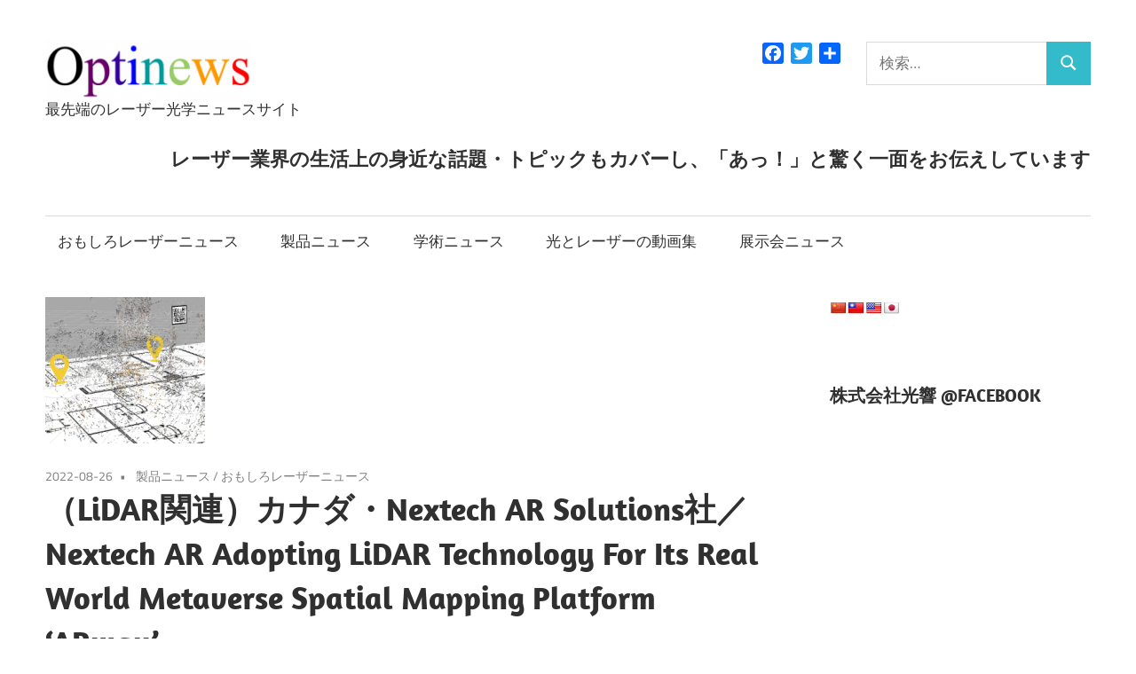

--- FILE ---
content_type: text/html; charset=UTF-8
request_url: https://optinews.info/2022/08/26/lidar-467/
body_size: 115359
content:
<!DOCTYPE html>
<html dir="ltr" lang="ja" prefix="og: https://ogp.me/ns#">

<head>
<meta charset="UTF-8">
<meta name="viewport" content="width=device-width, initial-scale=1">
<link rel="profile" href="http://gmpg.org/xfn/11">
<link rel="pingback" href="https://optinews.info/xmlrpc.php">

<title>（LiDAR関連）カナダ・Nextech AR Solutions社／Nextech AR Adopting LiDAR Technology For Its Real World Metaverse Spatial Mapping Platform ‘ARway’ | Optinews</title>
	<style>img:is([sizes="auto" i], [sizes^="auto," i]) { contain-intrinsic-size: 3000px 1500px }</style>
	
		<!-- All in One SEO 4.9.3 - aioseo.com -->
	<meta name="robots" content="max-image-preview:large" />
	<meta name="author" content="yoshida"/>
	<link rel="canonical" href="https://optinews.info/2022/08/26/lidar-467/" />
	<meta name="generator" content="All in One SEO (AIOSEO) 4.9.3" />

		<script async src="https://www.googletagmanager.com/gtag/js?id=UA-8707285-35"></script>
<script> window.dataLayer = window.dataLayer || []; function gtag(){dataLayer.push(arguments);} gtag('js', new Date()); gtag('config', 'UA-8707285-35');</script>
		<meta property="og:locale" content="ja_JP" />
		<meta property="og:site_name" content="Optinews" />
		<meta property="og:type" content="article" />
		<meta property="og:title" content="（LiDAR関連）カナダ・Nextech AR Solutions社／Nextech AR Adopting LiDAR Technology For Its Real World Metaverse Spatial Mapping Platform ‘ARway’ | Optinews" />
		<meta property="og:url" content="https://optinews.info/2022/08/26/lidar-467/" />
		<meta property="og:image" content="https://optinews.info/wp-content/uploads/2022/08/20b930e9f295e25f03d7e3c0d5ccb556-e1661479007121.png" />
		<meta property="og:image:secure_url" content="https://optinews.info/wp-content/uploads/2022/08/20b930e9f295e25f03d7e3c0d5ccb556-e1661479007121.png" />
		<meta property="og:image:width" content="180" />
		<meta property="og:image:height" content="165" />
		<meta property="article:published_time" content="2022-08-26T01:57:38+00:00" />
		<meta property="article:modified_time" content="2022-08-29T03:37:16+00:00" />
		<meta name="twitter:card" content="summary" />
		<meta name="twitter:site" content="@optipedia" />
		<meta name="twitter:title" content="（LiDAR関連）カナダ・Nextech AR Solutions社／Nextech AR Adopting LiDAR Technology For Its Real World Metaverse Spatial Mapping Platform ‘ARway’ | Optinews" />
		<meta name="twitter:creator" content="@optipedia" />
		<meta name="twitter:image" content="https://optinews.info/wp-content/uploads/2022/08/20b930e9f295e25f03d7e3c0d5ccb556-e1661479007121.png" />
		<script type="application/ld+json" class="aioseo-schema">
			{"@context":"https:\/\/schema.org","@graph":[{"@type":"Article","@id":"https:\/\/optinews.info\/2022\/08\/26\/lidar-467\/#article","name":"\uff08LiDAR\u95a2\u9023\uff09\u30ab\u30ca\u30c0\u30fbNextech AR Solutions\u793e\uff0fNextech AR Adopting LiDAR Technology For Its Real World Metaverse Spatial Mapping Platform \u2018ARway\u2019 | Optinews","headline":"\uff08LiDAR\u95a2\u9023\uff09\u30ab\u30ca\u30c0\u30fbNextech AR Solutions\u793e\uff0fNextech AR Adopting LiDAR Technology For Its Real World Metaverse Spatial Mapping Platform \u2018ARway\u2019","author":{"@id":"https:\/\/optinews.info\/author\/yoshida\/#author"},"publisher":{"@id":"https:\/\/optinews.info\/#organization"},"image":{"@type":"ImageObject","url":"https:\/\/optinews.info\/wp-content\/uploads\/2022\/08\/20b930e9f295e25f03d7e3c0d5ccb556-e1661479007121.png","width":180,"height":165},"datePublished":"2022-08-26T10:57:38+09:00","dateModified":"2022-08-29T12:37:16+09:00","inLanguage":"ja","mainEntityOfPage":{"@id":"https:\/\/optinews.info\/2022\/08\/26\/lidar-467\/#webpage"},"isPartOf":{"@id":"https:\/\/optinews.info\/2022\/08\/26\/lidar-467\/#webpage"},"articleSection":"\u88fd\u54c1\u30cb\u30e5\u30fc\u30b9, \u304a\u3082\u3057\u308d\u30ec\u30fc\u30b6\u30fc\u30cb\u30e5\u30fc\u30b9, LiDAR, AR\u3084VR"},{"@type":"BreadcrumbList","@id":"https:\/\/optinews.info\/2022\/08\/26\/lidar-467\/#breadcrumblist","itemListElement":[{"@type":"ListItem","@id":"https:\/\/optinews.info#listItem","position":1,"name":"\u30db\u30fc\u30e0","item":"https:\/\/optinews.info","nextItem":{"@type":"ListItem","@id":"https:\/\/optinews.info\/category\/latest-news\/#listItem","name":"\u6700\u65b0\u30cb\u30e5\u30fc\u30b9"}},{"@type":"ListItem","@id":"https:\/\/optinews.info\/category\/latest-news\/#listItem","position":2,"name":"\u6700\u65b0\u30cb\u30e5\u30fc\u30b9","item":"https:\/\/optinews.info\/category\/latest-news\/","nextItem":{"@type":"ListItem","@id":"https:\/\/optinews.info\/category\/latest-news\/product-news\/#listItem","name":"\u88fd\u54c1\u30cb\u30e5\u30fc\u30b9"},"previousItem":{"@type":"ListItem","@id":"https:\/\/optinews.info#listItem","name":"\u30db\u30fc\u30e0"}},{"@type":"ListItem","@id":"https:\/\/optinews.info\/category\/latest-news\/product-news\/#listItem","position":3,"name":"\u88fd\u54c1\u30cb\u30e5\u30fc\u30b9","item":"https:\/\/optinews.info\/category\/latest-news\/product-news\/","nextItem":{"@type":"ListItem","@id":"https:\/\/optinews.info\/2022\/08\/26\/lidar-467\/#listItem","name":"\uff08LiDAR\u95a2\u9023\uff09\u30ab\u30ca\u30c0\u30fbNextech AR Solutions\u793e\uff0fNextech AR Adopting LiDAR Technology For Its Real World Metaverse Spatial Mapping Platform \u2018ARway\u2019"},"previousItem":{"@type":"ListItem","@id":"https:\/\/optinews.info\/category\/latest-news\/#listItem","name":"\u6700\u65b0\u30cb\u30e5\u30fc\u30b9"}},{"@type":"ListItem","@id":"https:\/\/optinews.info\/2022\/08\/26\/lidar-467\/#listItem","position":4,"name":"\uff08LiDAR\u95a2\u9023\uff09\u30ab\u30ca\u30c0\u30fbNextech AR Solutions\u793e\uff0fNextech AR Adopting LiDAR Technology For Its Real World Metaverse Spatial Mapping Platform \u2018ARway\u2019","previousItem":{"@type":"ListItem","@id":"https:\/\/optinews.info\/category\/latest-news\/product-news\/#listItem","name":"\u88fd\u54c1\u30cb\u30e5\u30fc\u30b9"}}]},{"@type":"Organization","@id":"https:\/\/optinews.info\/#organization","name":"Optinews","description":"\u6700\u5148\u7aef\u306e\u30ec\u30fc\u30b6\u30fc\u5149\u5b66\u30cb\u30e5\u30fc\u30b9\u30b5\u30a4\u30c8","url":"https:\/\/optinews.info\/","logo":{"@type":"ImageObject","url":"https:\/\/optinews.info\/wp-content\/uploads\/2017\/09\/smart_optinews_logo.png","@id":"https:\/\/optinews.info\/2022\/08\/26\/lidar-467\/#organizationLogo","width":232,"height":72},"image":{"@id":"https:\/\/optinews.info\/2022\/08\/26\/lidar-467\/#organizationLogo"},"sameAs":["https:\/\/twitter.com\/optipedia"]},{"@type":"Person","@id":"https:\/\/optinews.info\/author\/yoshida\/#author","url":"https:\/\/optinews.info\/author\/yoshida\/","name":"yoshida","image":{"@type":"ImageObject","@id":"https:\/\/optinews.info\/2022\/08\/26\/lidar-467\/#authorImage","url":"https:\/\/secure.gravatar.com\/avatar\/986cf1137beeb48eae69f299bbf81ae82f5ae414278c727a401145f46fda6164?s=96&d=mm&r=g","width":96,"height":96,"caption":"yoshida"}},{"@type":"WebPage","@id":"https:\/\/optinews.info\/2022\/08\/26\/lidar-467\/#webpage","url":"https:\/\/optinews.info\/2022\/08\/26\/lidar-467\/","name":"\uff08LiDAR\u95a2\u9023\uff09\u30ab\u30ca\u30c0\u30fbNextech AR Solutions\u793e\uff0fNextech AR Adopting LiDAR Technology For Its Real World Metaverse Spatial Mapping Platform \u2018ARway\u2019 | Optinews","inLanguage":"ja","isPartOf":{"@id":"https:\/\/optinews.info\/#website"},"breadcrumb":{"@id":"https:\/\/optinews.info\/2022\/08\/26\/lidar-467\/#breadcrumblist"},"author":{"@id":"https:\/\/optinews.info\/author\/yoshida\/#author"},"creator":{"@id":"https:\/\/optinews.info\/author\/yoshida\/#author"},"image":{"@type":"ImageObject","url":"https:\/\/optinews.info\/wp-content\/uploads\/2022\/08\/20b930e9f295e25f03d7e3c0d5ccb556-e1661479007121.png","@id":"https:\/\/optinews.info\/2022\/08\/26\/lidar-467\/#mainImage","width":180,"height":165},"primaryImageOfPage":{"@id":"https:\/\/optinews.info\/2022\/08\/26\/lidar-467\/#mainImage"},"datePublished":"2022-08-26T10:57:38+09:00","dateModified":"2022-08-29T12:37:16+09:00"},{"@type":"WebSite","@id":"https:\/\/optinews.info\/#website","url":"https:\/\/optinews.info\/","name":"Optinews","description":"\u6700\u5148\u7aef\u306e\u30ec\u30fc\u30b6\u30fc\u5149\u5b66\u30cb\u30e5\u30fc\u30b9\u30b5\u30a4\u30c8","inLanguage":"ja","publisher":{"@id":"https:\/\/optinews.info\/#organization"}}]}
		</script>
		<!-- All in One SEO -->

<link rel='dns-prefetch' href='//static.addtoany.com' />
<link rel='dns-prefetch' href='//translate.google.com' />
<link rel='dns-prefetch' href='//www.googletagmanager.com' />
<link rel='dns-prefetch' href='//hcaptcha.com' />
<link rel="alternate" type="application/rss+xml" title="Optinews &raquo; フィード" href="https://optinews.info/feed/" />
<link rel="alternate" type="application/rss+xml" title="Optinews &raquo; コメントフィード" href="https://optinews.info/comments/feed/" />
<script type="text/javascript" id="wpp-js" src="https://optinews.info/wp-content/plugins/wordpress-popular-posts/assets/js/wpp.min.js?ver=7.3.6" data-sampling="1" data-sampling-rate="100" data-api-url="https://optinews.info/wp-json/wordpress-popular-posts" data-post-id="26257" data-token="dc15c42dc0" data-lang="0" data-debug="0"></script>
<script type="text/javascript">
/* <![CDATA[ */
window._wpemojiSettings = {"baseUrl":"https:\/\/s.w.org\/images\/core\/emoji\/16.0.1\/72x72\/","ext":".png","svgUrl":"https:\/\/s.w.org\/images\/core\/emoji\/16.0.1\/svg\/","svgExt":".svg","source":{"concatemoji":"https:\/\/optinews.info\/wp-includes\/js\/wp-emoji-release.min.js?ver=6.8.3"}};
/*! This file is auto-generated */
!function(s,n){var o,i,e;function c(e){try{var t={supportTests:e,timestamp:(new Date).valueOf()};sessionStorage.setItem(o,JSON.stringify(t))}catch(e){}}function p(e,t,n){e.clearRect(0,0,e.canvas.width,e.canvas.height),e.fillText(t,0,0);var t=new Uint32Array(e.getImageData(0,0,e.canvas.width,e.canvas.height).data),a=(e.clearRect(0,0,e.canvas.width,e.canvas.height),e.fillText(n,0,0),new Uint32Array(e.getImageData(0,0,e.canvas.width,e.canvas.height).data));return t.every(function(e,t){return e===a[t]})}function u(e,t){e.clearRect(0,0,e.canvas.width,e.canvas.height),e.fillText(t,0,0);for(var n=e.getImageData(16,16,1,1),a=0;a<n.data.length;a++)if(0!==n.data[a])return!1;return!0}function f(e,t,n,a){switch(t){case"flag":return n(e,"\ud83c\udff3\ufe0f\u200d\u26a7\ufe0f","\ud83c\udff3\ufe0f\u200b\u26a7\ufe0f")?!1:!n(e,"\ud83c\udde8\ud83c\uddf6","\ud83c\udde8\u200b\ud83c\uddf6")&&!n(e,"\ud83c\udff4\udb40\udc67\udb40\udc62\udb40\udc65\udb40\udc6e\udb40\udc67\udb40\udc7f","\ud83c\udff4\u200b\udb40\udc67\u200b\udb40\udc62\u200b\udb40\udc65\u200b\udb40\udc6e\u200b\udb40\udc67\u200b\udb40\udc7f");case"emoji":return!a(e,"\ud83e\udedf")}return!1}function g(e,t,n,a){var r="undefined"!=typeof WorkerGlobalScope&&self instanceof WorkerGlobalScope?new OffscreenCanvas(300,150):s.createElement("canvas"),o=r.getContext("2d",{willReadFrequently:!0}),i=(o.textBaseline="top",o.font="600 32px Arial",{});return e.forEach(function(e){i[e]=t(o,e,n,a)}),i}function t(e){var t=s.createElement("script");t.src=e,t.defer=!0,s.head.appendChild(t)}"undefined"!=typeof Promise&&(o="wpEmojiSettingsSupports",i=["flag","emoji"],n.supports={everything:!0,everythingExceptFlag:!0},e=new Promise(function(e){s.addEventListener("DOMContentLoaded",e,{once:!0})}),new Promise(function(t){var n=function(){try{var e=JSON.parse(sessionStorage.getItem(o));if("object"==typeof e&&"number"==typeof e.timestamp&&(new Date).valueOf()<e.timestamp+604800&&"object"==typeof e.supportTests)return e.supportTests}catch(e){}return null}();if(!n){if("undefined"!=typeof Worker&&"undefined"!=typeof OffscreenCanvas&&"undefined"!=typeof URL&&URL.createObjectURL&&"undefined"!=typeof Blob)try{var e="postMessage("+g.toString()+"("+[JSON.stringify(i),f.toString(),p.toString(),u.toString()].join(",")+"));",a=new Blob([e],{type:"text/javascript"}),r=new Worker(URL.createObjectURL(a),{name:"wpTestEmojiSupports"});return void(r.onmessage=function(e){c(n=e.data),r.terminate(),t(n)})}catch(e){}c(n=g(i,f,p,u))}t(n)}).then(function(e){for(var t in e)n.supports[t]=e[t],n.supports.everything=n.supports.everything&&n.supports[t],"flag"!==t&&(n.supports.everythingExceptFlag=n.supports.everythingExceptFlag&&n.supports[t]);n.supports.everythingExceptFlag=n.supports.everythingExceptFlag&&!n.supports.flag,n.DOMReady=!1,n.readyCallback=function(){n.DOMReady=!0}}).then(function(){return e}).then(function(){var e;n.supports.everything||(n.readyCallback(),(e=n.source||{}).concatemoji?t(e.concatemoji):e.wpemoji&&e.twemoji&&(t(e.twemoji),t(e.wpemoji)))}))}((window,document),window._wpemojiSettings);
/* ]]> */
</script>
<link rel='stylesheet' id='maxwell-theme-fonts-css' href='https://optinews.info/wp-content/fonts/4149aa971691082d53fa4c76310d7467.css?ver=20201110' type='text/css' media='all' />
<style id='wp-emoji-styles-inline-css' type='text/css'>

	img.wp-smiley, img.emoji {
		display: inline !important;
		border: none !important;
		box-shadow: none !important;
		height: 1em !important;
		width: 1em !important;
		margin: 0 0.07em !important;
		vertical-align: -0.1em !important;
		background: none !important;
		padding: 0 !important;
	}
</style>
<link rel='stylesheet' id='wp-block-library-css' href='https://optinews.info/wp-includes/css/dist/block-library/style.min.css?ver=6.8.3' type='text/css' media='all' />
<style id='classic-theme-styles-inline-css' type='text/css'>
/*! This file is auto-generated */
.wp-block-button__link{color:#fff;background-color:#32373c;border-radius:9999px;box-shadow:none;text-decoration:none;padding:calc(.667em + 2px) calc(1.333em + 2px);font-size:1.125em}.wp-block-file__button{background:#32373c;color:#fff;text-decoration:none}
</style>
<link rel='stylesheet' id='aioseo/css/src/vue/standalone/blocks/table-of-contents/global.scss-css' href='https://optinews.info/wp-content/plugins/all-in-one-seo-pack/dist/Lite/assets/css/table-of-contents/global.e90f6d47.css?ver=4.9.3' type='text/css' media='all' />
<style id='global-styles-inline-css' type='text/css'>
:root{--wp--preset--aspect-ratio--square: 1;--wp--preset--aspect-ratio--4-3: 4/3;--wp--preset--aspect-ratio--3-4: 3/4;--wp--preset--aspect-ratio--3-2: 3/2;--wp--preset--aspect-ratio--2-3: 2/3;--wp--preset--aspect-ratio--16-9: 16/9;--wp--preset--aspect-ratio--9-16: 9/16;--wp--preset--color--black: #000000;--wp--preset--color--cyan-bluish-gray: #abb8c3;--wp--preset--color--white: #ffffff;--wp--preset--color--pale-pink: #f78da7;--wp--preset--color--vivid-red: #cf2e2e;--wp--preset--color--luminous-vivid-orange: #ff6900;--wp--preset--color--luminous-vivid-amber: #fcb900;--wp--preset--color--light-green-cyan: #7bdcb5;--wp--preset--color--vivid-green-cyan: #00d084;--wp--preset--color--pale-cyan-blue: #8ed1fc;--wp--preset--color--vivid-cyan-blue: #0693e3;--wp--preset--color--vivid-purple: #9b51e0;--wp--preset--color--primary: #33bbcc;--wp--preset--color--secondary: #008899;--wp--preset--color--tertiary: #005566;--wp--preset--color--accent: #cc3833;--wp--preset--color--highlight: #009912;--wp--preset--color--light-gray: #f0f0f0;--wp--preset--color--gray: #999999;--wp--preset--color--dark-gray: #303030;--wp--preset--gradient--vivid-cyan-blue-to-vivid-purple: linear-gradient(135deg,rgba(6,147,227,1) 0%,rgb(155,81,224) 100%);--wp--preset--gradient--light-green-cyan-to-vivid-green-cyan: linear-gradient(135deg,rgb(122,220,180) 0%,rgb(0,208,130) 100%);--wp--preset--gradient--luminous-vivid-amber-to-luminous-vivid-orange: linear-gradient(135deg,rgba(252,185,0,1) 0%,rgba(255,105,0,1) 100%);--wp--preset--gradient--luminous-vivid-orange-to-vivid-red: linear-gradient(135deg,rgba(255,105,0,1) 0%,rgb(207,46,46) 100%);--wp--preset--gradient--very-light-gray-to-cyan-bluish-gray: linear-gradient(135deg,rgb(238,238,238) 0%,rgb(169,184,195) 100%);--wp--preset--gradient--cool-to-warm-spectrum: linear-gradient(135deg,rgb(74,234,220) 0%,rgb(151,120,209) 20%,rgb(207,42,186) 40%,rgb(238,44,130) 60%,rgb(251,105,98) 80%,rgb(254,248,76) 100%);--wp--preset--gradient--blush-light-purple: linear-gradient(135deg,rgb(255,206,236) 0%,rgb(152,150,240) 100%);--wp--preset--gradient--blush-bordeaux: linear-gradient(135deg,rgb(254,205,165) 0%,rgb(254,45,45) 50%,rgb(107,0,62) 100%);--wp--preset--gradient--luminous-dusk: linear-gradient(135deg,rgb(255,203,112) 0%,rgb(199,81,192) 50%,rgb(65,88,208) 100%);--wp--preset--gradient--pale-ocean: linear-gradient(135deg,rgb(255,245,203) 0%,rgb(182,227,212) 50%,rgb(51,167,181) 100%);--wp--preset--gradient--electric-grass: linear-gradient(135deg,rgb(202,248,128) 0%,rgb(113,206,126) 100%);--wp--preset--gradient--midnight: linear-gradient(135deg,rgb(2,3,129) 0%,rgb(40,116,252) 100%);--wp--preset--font-size--small: 13px;--wp--preset--font-size--medium: 20px;--wp--preset--font-size--large: 36px;--wp--preset--font-size--x-large: 42px;--wp--preset--spacing--20: 0.44rem;--wp--preset--spacing--30: 0.67rem;--wp--preset--spacing--40: 1rem;--wp--preset--spacing--50: 1.5rem;--wp--preset--spacing--60: 2.25rem;--wp--preset--spacing--70: 3.38rem;--wp--preset--spacing--80: 5.06rem;--wp--preset--shadow--natural: 6px 6px 9px rgba(0, 0, 0, 0.2);--wp--preset--shadow--deep: 12px 12px 50px rgba(0, 0, 0, 0.4);--wp--preset--shadow--sharp: 6px 6px 0px rgba(0, 0, 0, 0.2);--wp--preset--shadow--outlined: 6px 6px 0px -3px rgba(255, 255, 255, 1), 6px 6px rgba(0, 0, 0, 1);--wp--preset--shadow--crisp: 6px 6px 0px rgba(0, 0, 0, 1);}:where(.is-layout-flex){gap: 0.5em;}:where(.is-layout-grid){gap: 0.5em;}body .is-layout-flex{display: flex;}.is-layout-flex{flex-wrap: wrap;align-items: center;}.is-layout-flex > :is(*, div){margin: 0;}body .is-layout-grid{display: grid;}.is-layout-grid > :is(*, div){margin: 0;}:where(.wp-block-columns.is-layout-flex){gap: 2em;}:where(.wp-block-columns.is-layout-grid){gap: 2em;}:where(.wp-block-post-template.is-layout-flex){gap: 1.25em;}:where(.wp-block-post-template.is-layout-grid){gap: 1.25em;}.has-black-color{color: var(--wp--preset--color--black) !important;}.has-cyan-bluish-gray-color{color: var(--wp--preset--color--cyan-bluish-gray) !important;}.has-white-color{color: var(--wp--preset--color--white) !important;}.has-pale-pink-color{color: var(--wp--preset--color--pale-pink) !important;}.has-vivid-red-color{color: var(--wp--preset--color--vivid-red) !important;}.has-luminous-vivid-orange-color{color: var(--wp--preset--color--luminous-vivid-orange) !important;}.has-luminous-vivid-amber-color{color: var(--wp--preset--color--luminous-vivid-amber) !important;}.has-light-green-cyan-color{color: var(--wp--preset--color--light-green-cyan) !important;}.has-vivid-green-cyan-color{color: var(--wp--preset--color--vivid-green-cyan) !important;}.has-pale-cyan-blue-color{color: var(--wp--preset--color--pale-cyan-blue) !important;}.has-vivid-cyan-blue-color{color: var(--wp--preset--color--vivid-cyan-blue) !important;}.has-vivid-purple-color{color: var(--wp--preset--color--vivid-purple) !important;}.has-black-background-color{background-color: var(--wp--preset--color--black) !important;}.has-cyan-bluish-gray-background-color{background-color: var(--wp--preset--color--cyan-bluish-gray) !important;}.has-white-background-color{background-color: var(--wp--preset--color--white) !important;}.has-pale-pink-background-color{background-color: var(--wp--preset--color--pale-pink) !important;}.has-vivid-red-background-color{background-color: var(--wp--preset--color--vivid-red) !important;}.has-luminous-vivid-orange-background-color{background-color: var(--wp--preset--color--luminous-vivid-orange) !important;}.has-luminous-vivid-amber-background-color{background-color: var(--wp--preset--color--luminous-vivid-amber) !important;}.has-light-green-cyan-background-color{background-color: var(--wp--preset--color--light-green-cyan) !important;}.has-vivid-green-cyan-background-color{background-color: var(--wp--preset--color--vivid-green-cyan) !important;}.has-pale-cyan-blue-background-color{background-color: var(--wp--preset--color--pale-cyan-blue) !important;}.has-vivid-cyan-blue-background-color{background-color: var(--wp--preset--color--vivid-cyan-blue) !important;}.has-vivid-purple-background-color{background-color: var(--wp--preset--color--vivid-purple) !important;}.has-black-border-color{border-color: var(--wp--preset--color--black) !important;}.has-cyan-bluish-gray-border-color{border-color: var(--wp--preset--color--cyan-bluish-gray) !important;}.has-white-border-color{border-color: var(--wp--preset--color--white) !important;}.has-pale-pink-border-color{border-color: var(--wp--preset--color--pale-pink) !important;}.has-vivid-red-border-color{border-color: var(--wp--preset--color--vivid-red) !important;}.has-luminous-vivid-orange-border-color{border-color: var(--wp--preset--color--luminous-vivid-orange) !important;}.has-luminous-vivid-amber-border-color{border-color: var(--wp--preset--color--luminous-vivid-amber) !important;}.has-light-green-cyan-border-color{border-color: var(--wp--preset--color--light-green-cyan) !important;}.has-vivid-green-cyan-border-color{border-color: var(--wp--preset--color--vivid-green-cyan) !important;}.has-pale-cyan-blue-border-color{border-color: var(--wp--preset--color--pale-cyan-blue) !important;}.has-vivid-cyan-blue-border-color{border-color: var(--wp--preset--color--vivid-cyan-blue) !important;}.has-vivid-purple-border-color{border-color: var(--wp--preset--color--vivid-purple) !important;}.has-vivid-cyan-blue-to-vivid-purple-gradient-background{background: var(--wp--preset--gradient--vivid-cyan-blue-to-vivid-purple) !important;}.has-light-green-cyan-to-vivid-green-cyan-gradient-background{background: var(--wp--preset--gradient--light-green-cyan-to-vivid-green-cyan) !important;}.has-luminous-vivid-amber-to-luminous-vivid-orange-gradient-background{background: var(--wp--preset--gradient--luminous-vivid-amber-to-luminous-vivid-orange) !important;}.has-luminous-vivid-orange-to-vivid-red-gradient-background{background: var(--wp--preset--gradient--luminous-vivid-orange-to-vivid-red) !important;}.has-very-light-gray-to-cyan-bluish-gray-gradient-background{background: var(--wp--preset--gradient--very-light-gray-to-cyan-bluish-gray) !important;}.has-cool-to-warm-spectrum-gradient-background{background: var(--wp--preset--gradient--cool-to-warm-spectrum) !important;}.has-blush-light-purple-gradient-background{background: var(--wp--preset--gradient--blush-light-purple) !important;}.has-blush-bordeaux-gradient-background{background: var(--wp--preset--gradient--blush-bordeaux) !important;}.has-luminous-dusk-gradient-background{background: var(--wp--preset--gradient--luminous-dusk) !important;}.has-pale-ocean-gradient-background{background: var(--wp--preset--gradient--pale-ocean) !important;}.has-electric-grass-gradient-background{background: var(--wp--preset--gradient--electric-grass) !important;}.has-midnight-gradient-background{background: var(--wp--preset--gradient--midnight) !important;}.has-small-font-size{font-size: var(--wp--preset--font-size--small) !important;}.has-medium-font-size{font-size: var(--wp--preset--font-size--medium) !important;}.has-large-font-size{font-size: var(--wp--preset--font-size--large) !important;}.has-x-large-font-size{font-size: var(--wp--preset--font-size--x-large) !important;}
:where(.wp-block-post-template.is-layout-flex){gap: 1.25em;}:where(.wp-block-post-template.is-layout-grid){gap: 1.25em;}
:where(.wp-block-columns.is-layout-flex){gap: 2em;}:where(.wp-block-columns.is-layout-grid){gap: 2em;}
:root :where(.wp-block-pullquote){font-size: 1.5em;line-height: 1.6;}
</style>
<link rel='stylesheet' id='contact-form-7-css' href='https://optinews.info/wp-content/plugins/contact-form-7/includes/css/styles.css?ver=6.1.4' type='text/css' media='all' />
<link rel='stylesheet' id='fb-widget-frontend-style-css' href='https://optinews.info/wp-content/plugins/facebook-pagelike-widget/assets/css/style.css?ver=1.0.0' type='text/css' media='all' />
<link rel='stylesheet' id='google-language-translator-css' href='https://optinews.info/wp-content/plugins/google-language-translator/css/style.css?ver=6.0.20' type='text/css' media='' />
<link rel='stylesheet' id='wordpress-popular-posts-css-css' href='https://optinews.info/wp-content/plugins/wordpress-popular-posts/assets/css/wpp.css?ver=7.3.6' type='text/css' media='all' />
<link rel='stylesheet' id='maxwell-parent-style-css' href='https://optinews.info/wp-content/themes/maxwell/style.css?ver=2.4.2' type='text/css' media='all' />
<link rel='stylesheet' id='maxwell-stylesheet-css' href='https://optinews.info/wp-content/themes/maxwell-child/style.css?ver=1.0.0' type='text/css' media='all' />
<style id='maxwell-stylesheet-inline-css' type='text/css'>
.site-title { position: absolute; clip: rect(1px, 1px, 1px, 1px); width: 1px; height: 1px; overflow: hidden; }
</style>
<link rel='stylesheet' id='maxwell-safari-flexbox-fixes-css' href='https://optinews.info/wp-content/themes/maxwell/assets/css/safari-flexbox-fixes.css?ver=20200827' type='text/css' media='all' />
<link rel='stylesheet' id='wp-members-css' href='https://optinews.info/wp-content/plugins/wp-members/assets/css/forms/generic-no-float.min.css?ver=3.5.4.4' type='text/css' media='all' />
<link rel='stylesheet' id='addtoany-css' href='https://optinews.info/wp-content/plugins/add-to-any/addtoany.min.css?ver=1.16' type='text/css' media='all' />
<script type="text/javascript" id="addtoany-core-js-before">
/* <![CDATA[ */
window.a2a_config=window.a2a_config||{};a2a_config.callbacks=[];a2a_config.overlays=[];a2a_config.templates={};a2a_localize = {
	Share: "共有",
	Save: "ブックマーク",
	Subscribe: "購読",
	Email: "メール",
	Bookmark: "ブックマーク",
	ShowAll: "すべて表示する",
	ShowLess: "小さく表示する",
	FindServices: "サービスを探す",
	FindAnyServiceToAddTo: "追加するサービスを今すぐ探す",
	PoweredBy: "Powered by",
	ShareViaEmail: "メールでシェアする",
	SubscribeViaEmail: "メールで購読する",
	BookmarkInYourBrowser: "ブラウザにブックマーク",
	BookmarkInstructions: "このページをブックマークするには、 Ctrl+D または \u2318+D を押下。",
	AddToYourFavorites: "お気に入りに追加",
	SendFromWebOrProgram: "任意のメールアドレスまたはメールプログラムから送信",
	EmailProgram: "メールプログラム",
	More: "詳細&#8230;",
	ThanksForSharing: "共有ありがとうございます !",
	ThanksForFollowing: "フォローありがとうございます !"
};
/* ]]> */
</script>
<script type="text/javascript" defer src="https://static.addtoany.com/menu/page.js" id="addtoany-core-js"></script>
<script type="text/javascript" src="https://optinews.info/wp-includes/js/jquery/jquery.min.js?ver=3.7.1" id="jquery-core-js"></script>
<script type="text/javascript" src="https://optinews.info/wp-includes/js/jquery/jquery-migrate.min.js?ver=3.4.1" id="jquery-migrate-js"></script>
<script type="text/javascript" id="jquery-js-before">
/* <![CDATA[ */
jQuery(function(j){
	let t = 'QR' + 'コード';
	if( RegExp(t).test( j('body').text() ) ){
		let elem = j('.entry-footer').prev();
		elem.append( '<div><p><small>'+t+'は、(株)デンソーウェーブの登録商標です。</small></p></div>');
	}
});
/* ]]> */
</script>
<script type="text/javascript" defer src="https://optinews.info/wp-content/plugins/add-to-any/addtoany.min.js?ver=1.1" id="addtoany-jquery-js"></script>
<script type="text/javascript" src="https://optinews.info/wp-content/themes/maxwell/assets/js/svgxuse.min.js?ver=1.2.6" id="svgxuse-js"></script>

<!-- Site Kit によって追加された Google タグ（gtag.js）スニペット -->
<!-- Google アナリティクス スニペット (Site Kit が追加) -->
<script type="text/javascript" src="https://www.googletagmanager.com/gtag/js?id=G-6WM4FGV97Q" id="google_gtagjs-js" async></script>
<script type="text/javascript" id="google_gtagjs-js-after">
/* <![CDATA[ */
window.dataLayer = window.dataLayer || [];function gtag(){dataLayer.push(arguments);}
gtag("set","linker",{"domains":["optinews.info"]});
gtag("js", new Date());
gtag("set", "developer_id.dZTNiMT", true);
gtag("config", "G-6WM4FGV97Q");
/* ]]> */
</script>
<link rel="https://api.w.org/" href="https://optinews.info/wp-json/" /><link rel="alternate" title="JSON" type="application/json" href="https://optinews.info/wp-json/wp/v2/posts/26257" /><link rel="EditURI" type="application/rsd+xml" title="RSD" href="https://optinews.info/xmlrpc.php?rsd" />
<meta name="generator" content="WordPress 6.8.3" />
<link rel='shortlink' href='https://optinews.info/?p=26257' />
<link rel="alternate" title="oEmbed (JSON)" type="application/json+oembed" href="https://optinews.info/wp-json/oembed/1.0/embed?url=https%3A%2F%2Foptinews.info%2F2022%2F08%2F26%2Flidar-467%2F" />
<link rel="alternate" title="oEmbed (XML)" type="text/xml+oembed" href="https://optinews.info/wp-json/oembed/1.0/embed?url=https%3A%2F%2Foptinews.info%2F2022%2F08%2F26%2Flidar-467%2F&#038;format=xml" />
<style>p.hello{font-size:12px;color:darkgray;}#google_language_translator,#flags{text-align:left;}#google_language_translator{clear:both;}#flags{width:165px;}#flags a{display:inline-block;margin-right:2px;}#google_language_translator{width:auto!important;}div.skiptranslate.goog-te-gadget{display:inline!important;}.goog-tooltip{display: none!important;}.goog-tooltip:hover{display: none!important;}.goog-text-highlight{background-color:transparent!important;border:none!important;box-shadow:none!important;}#google_language_translator select.goog-te-combo{color:#32373c;}#google_language_translator{color:transparent;}body{top:0px!important;}#goog-gt-{display:none!important;}font font{background-color:transparent!important;box-shadow:none!important;position:initial!important;}#glt-translate-trigger{left:20px;right:auto;}#glt-translate-trigger > span{color:#ffffff;}#glt-translate-trigger{background:#f89406;}.goog-te-gadget .goog-te-combo{width:100%;}</style><meta name="generator" content="Site Kit by Google 1.168.0" /><style>
.h-captcha{position:relative;display:block;margin-bottom:2rem;padding:0;clear:both}.h-captcha[data-size="normal"]{width:302px;height:76px}.h-captcha[data-size="compact"]{width:158px;height:138px}.h-captcha[data-size="invisible"]{display:none}.h-captcha iframe{z-index:1}.h-captcha::before{content:"";display:block;position:absolute;top:0;left:0;background:url(https://optinews.info/wp-content/plugins/hcaptcha-for-forms-and-more/assets/images/hcaptcha-div-logo.svg) no-repeat;border:1px solid #fff0;border-radius:4px;box-sizing:border-box}.h-captcha::after{content:"The hCaptcha loading is delayed until user interaction.";font-family:-apple-system,system-ui,BlinkMacSystemFont,"Segoe UI",Roboto,Oxygen,Ubuntu,"Helvetica Neue",Arial,sans-serif;font-size:10px;font-weight:500;position:absolute;top:0;bottom:0;left:0;right:0;box-sizing:border-box;color:#bf1722;opacity:0}.h-captcha:not(:has(iframe))::after{animation:hcap-msg-fade-in .3s ease forwards;animation-delay:2s}.h-captcha:has(iframe)::after{animation:none;opacity:0}@keyframes hcap-msg-fade-in{to{opacity:1}}.h-captcha[data-size="normal"]::before{width:302px;height:76px;background-position:93.8% 28%}.h-captcha[data-size="normal"]::after{width:302px;height:76px;display:flex;flex-wrap:wrap;align-content:center;line-height:normal;padding:0 75px 0 10px}.h-captcha[data-size="compact"]::before{width:158px;height:138px;background-position:49.9% 78.8%}.h-captcha[data-size="compact"]::after{width:158px;height:138px;text-align:center;line-height:normal;padding:24px 10px 10px 10px}.h-captcha[data-theme="light"]::before,body.is-light-theme .h-captcha[data-theme="auto"]::before,.h-captcha[data-theme="auto"]::before{background-color:#fafafa;border:1px solid #e0e0e0}.h-captcha[data-theme="dark"]::before,body.is-dark-theme .h-captcha[data-theme="auto"]::before,html.wp-dark-mode-active .h-captcha[data-theme="auto"]::before,html.drdt-dark-mode .h-captcha[data-theme="auto"]::before{background-image:url(https://optinews.info/wp-content/plugins/hcaptcha-for-forms-and-more/assets/images/hcaptcha-div-logo-white.svg);background-repeat:no-repeat;background-color:#333;border:1px solid #f5f5f5}@media (prefers-color-scheme:dark){.h-captcha[data-theme="auto"]::before{background-image:url(https://optinews.info/wp-content/plugins/hcaptcha-for-forms-and-more/assets/images/hcaptcha-div-logo-white.svg);background-repeat:no-repeat;background-color:#333;border:1px solid #f5f5f5}}.h-captcha[data-theme="custom"]::before{background-color:initial}.h-captcha[data-size="invisible"]::before,.h-captcha[data-size="invisible"]::after{display:none}.h-captcha iframe{position:relative}div[style*="z-index: 2147483647"] div[style*="border-width: 11px"][style*="position: absolute"][style*="pointer-events: none"]{border-style:none}
</style>
            <style id="wpp-loading-animation-styles">@-webkit-keyframes bgslide{from{background-position-x:0}to{background-position-x:-200%}}@keyframes bgslide{from{background-position-x:0}to{background-position-x:-200%}}.wpp-widget-block-placeholder,.wpp-shortcode-placeholder{margin:0 auto;width:60px;height:3px;background:#dd3737;background:linear-gradient(90deg,#dd3737 0%,#571313 10%,#dd3737 100%);background-size:200% auto;border-radius:3px;-webkit-animation:bgslide 1s infinite linear;animation:bgslide 1s infinite linear}</style>
            <style type="text/css" id="custom-background-css">
body.custom-background { background-color: #ffffff; }
</style>
	<style>
span[data-name="hcap-cf7"] .h-captcha{margin-bottom:0}span[data-name="hcap-cf7"]~input[type="submit"],span[data-name="hcap-cf7"]~button[type="submit"]{margin-top:2rem}
</style>
<link rel="icon" href="https://optinews.info/wp-content/uploads/2024/03/cropped-2023_logo_RGB_faviconx512-32x32.png" sizes="32x32" />
<link rel="icon" href="https://optinews.info/wp-content/uploads/2024/03/cropped-2023_logo_RGB_faviconx512-192x192.png" sizes="192x192" />
<link rel="apple-touch-icon" href="https://optinews.info/wp-content/uploads/2024/03/cropped-2023_logo_RGB_faviconx512-180x180.png" />
<meta name="msapplication-TileImage" content="https://optinews.info/wp-content/uploads/2024/03/cropped-2023_logo_RGB_faviconx512-270x270.png" />
		<style type="text/css" id="wp-custom-css">
			/*
ここに独自の CSS を追加することができます。

詳しくは上のヘルプアイコンをクリックしてください。
*/

.wpp-post-title {
    font-size: smaller;
}
#wpmem_restricted_msg p {
	font-weight: bold;
}		</style>
		</head>

<body class="wp-singular post-template-default single single-post postid-26257 single-format-standard custom-background wp-custom-logo wp-embed-responsive wp-theme-maxwell wp-child-theme-maxwell-child post-layout-one-column author-hidden">

	
	
	<div id="page" class="hfeed site">

		<a class="skip-link screen-reader-text" href="#content">コンテンツへスキップ</a>

		
		<header id="masthead" class="site-header clearfix" role="banner">

			<div class="header-main container clearfix">

				<div id="logo" class="site-branding clearfix">

					<a href="https://optinews.info/" class="custom-logo-link" rel="home"><img width="232" height="72" src="https://optinews.info/wp-content/uploads/2017/09/smart_optinews_logo.png" class="custom-logo" alt="Optinews" decoding="async" /></a>					
			<p class="site-title"><a href="https://optinews.info/" rel="home">Optinews</a></p>

								
			<p class="site-description">最先端のレーザー光学ニュースサイト</p>

			
				</div><!-- .site-branding -->

				<div class="header-widgets clearfix">

					<aside id="search-4" class="header-widget widget_search">
<form role="search" method="get" class="search-form" action="https://optinews.info/">
	<label>
		<span class="screen-reader-text">検索:</span>
		<input type="search" class="search-field"
			placeholder="検索&hellip;"
			value="" name="s"
			title="検索:" />
	</label>
	<button type="submit" class="search-submit">
		<svg class="icon icon-search" aria-hidden="true" role="img"> <use xlink:href="https://optinews.info/wp-content/themes/maxwell/assets/icons/genericons-neue.svg#search"></use> </svg>		<span class="screen-reader-text">検索</span>
	</button>
</form>
</aside><aside id="a2a_share_save_widget-2" class="header-widget widget_a2a_share_save_widget"><div class="a2a_kit a2a_kit_size_24 addtoany_list"><a class="a2a_button_facebook" href="https://www.addtoany.com/add_to/facebook?linkurl=https%3A%2F%2Foptinews.info%2F2022%2F08%2F26%2Flidar-467%2F&amp;linkname=%EF%BC%88LiDAR%E9%96%A2%E9%80%A3%EF%BC%89%E3%82%AB%E3%83%8A%E3%83%80%E3%83%BBNextech%20AR%20Solutions%E7%A4%BE%EF%BC%8FNextech%20AR%20Adopting%20LiDAR%20Technology%20For%20Its%20Real%20World%20Metaverse%20Spatial%20Mapping%20Platform%20%E2%80%98ARway%E2%80%99%20%7C%20Optinews" title="Facebook" rel="nofollow noopener" target="_blank"></a><a class="a2a_button_twitter" href="https://www.addtoany.com/add_to/twitter?linkurl=https%3A%2F%2Foptinews.info%2F2022%2F08%2F26%2Flidar-467%2F&amp;linkname=%EF%BC%88LiDAR%E9%96%A2%E9%80%A3%EF%BC%89%E3%82%AB%E3%83%8A%E3%83%80%E3%83%BBNextech%20AR%20Solutions%E7%A4%BE%EF%BC%8FNextech%20AR%20Adopting%20LiDAR%20Technology%20For%20Its%20Real%20World%20Metaverse%20Spatial%20Mapping%20Platform%20%E2%80%98ARway%E2%80%99%20%7C%20Optinews" title="Twitter" rel="nofollow noopener" target="_blank"></a><a class="a2a_dd addtoany_share_save addtoany_share" href="https://www.addtoany.com/share"></a></div></aside><aside id="text-3" class="header-widget widget_text"><h4 class="header-widget-title">レーザー業界の生活上の身近な話題・トピックもカバーし、「あっ！」と驚く一面をお伝えしています</h4>			<div class="textwidget"></div>
		</aside>
				</div><!-- .header-widgets -->

			</div><!-- .header-main -->

			

	<div id="main-navigation-wrap" class="primary-navigation-wrap">

		
		<button class="primary-menu-toggle menu-toggle" aria-controls="primary-menu" aria-expanded="false" >
			<svg class="icon icon-menu" aria-hidden="true" role="img"> <use xlink:href="https://optinews.info/wp-content/themes/maxwell/assets/icons/genericons-neue.svg#menu"></use> </svg><svg class="icon icon-close" aria-hidden="true" role="img"> <use xlink:href="https://optinews.info/wp-content/themes/maxwell/assets/icons/genericons-neue.svg#close"></use> </svg>			<span class="menu-toggle-text">ナビゲーション</span>
		</button>

		<div class="primary-navigation">

			<nav id="site-navigation" class="main-navigation" role="navigation"  aria-label="メインメニュー">

				<ul id="primary-menu" class="menu"><li id="menu-item-1432" class="menu-item menu-item-type-taxonomy menu-item-object-category current-post-ancestor current-menu-parent current-post-parent menu-item-1432"><a href="https://optinews.info/category/laser-news/">おもしろレーザーニュース</a></li>
<li id="menu-item-1434" class="menu-item menu-item-type-taxonomy menu-item-object-category current-post-ancestor current-menu-parent current-post-parent menu-item-1434"><a href="https://optinews.info/category/latest-news/product-news/">製品ニュース</a></li>
<li id="menu-item-1433" class="menu-item menu-item-type-taxonomy menu-item-object-category menu-item-1433"><a href="https://optinews.info/category/latest-news/academic-news/">学術ニュース</a></li>
<li id="menu-item-1431" class="menu-item menu-item-type-taxonomy menu-item-object-category menu-item-1431"><a href="https://optinews.info/category/movies/">光とレーザーの動画集</a></li>
<li id="menu-item-22717" class="menu-item menu-item-type-taxonomy menu-item-object-category menu-item-22717"><a href="https://optinews.info/category/%e5%b1%95%e7%a4%ba%e4%bc%9a%e3%83%8b%e3%83%a5%e3%83%bc%e3%82%b9/">展示会ニュース</a></li>
</ul>			</nav><!-- #site-navigation -->

		</div><!-- .primary-navigation -->

	</div>



		</header><!-- #masthead -->

		
		
		<div id="content" class="site-content container clearfix">

			
	<section id="primary" class="content-single content-area">
		<main id="main" class="site-main" role="main">

		
<article id="post-26257" class="post-26257 post type-post status-publish format-standard has-post-thumbnail hentry category-product-news category-laser-news tag-lidar tag-arvr">

	<img width="180" height="165" src="https://optinews.info/wp-content/uploads/2022/08/20b930e9f295e25f03d7e3c0d5ccb556-e1661479007121.png" class="attachment-post-thumbnail size-post-thumbnail wp-post-image" alt="" decoding="async" />
	<header class="entry-header">

		<div class="entry-meta"><span class="meta-date"><a href="https://optinews.info/2022/08/26/lidar-467/" title="10:57" rel="bookmark"><time class="entry-date published updated" datetime="2022-08-26T10:57:38+09:00">2022-08-26</time></a></span><span class="meta-category"> <a href="https://optinews.info/category/latest-news/product-news/" rel="category tag">製品ニュース</a> / <a href="https://optinews.info/category/laser-news/" rel="category tag">おもしろレーザーニュース</a></span></div>
		<h1 class="entry-title">（LiDAR関連）カナダ・Nextech AR Solutions社／Nextech AR Adopting LiDAR Technology For Its Real World Metaverse Spatial Mapping Platform ‘ARway’</h1>
		
	</header><!-- .entry-header -->

	<div class="entry-content clearfix">

		<p><img fetchpriority="high" decoding="async" class="size-full wp-image-14838 aligncenter" src="https://play.vidyard.com/Z5E38sNHanLHAjEqFAGeTZ.jpg" alt="" width="480" height="273" /></p>
<p>TORONTO, O.N, Canada – August 24, 2022 &#8211;</p>
<p>Nextech AR Solutions Corp. (“Nextech” or the “Company”) (OTCQB: NEXCF) (CSE: NTAR) (FSE: N29), a Metaverse Company and leading provider of augmented reality (“AR”) experience technologies and 3D model services is pleased to announce that <a href="https://www.arway.ai/?__hstc=141036973.af5a0b5e32fbb431a013169f32f7fb5e.1661473529661.1661473529661.1661478030354.2&amp;__hssc=141036973.17.1661478030354&amp;__hsfp=3833987783">ARway</a>, a no-code spatial computing platform for the real-world metaverse, is now adopting LiDAR technology to create hyper accurate meshes for its metaverse spatial mapping software. This move to LiDAR technology enhances the ability of ARway to create high quality meshes and spatial mapping solutions, setting the stage for ARway’s have a leadership position in the rapidly-growing wayfinding and spatial computing market.<div id="wpmem_restricted_msg"><p>この情報へのアクセスはメンバーに限定されています。ログインしてください。メンバー登録は下記リンクをクリックしてください。</p></div><div id="wpmem_login"><a id="login"></a><form action="https://optinews.info/2022/08/26/lidar-467/" method="POST" id="wpmem_login_form" class="form"><input type="hidden" id="_wpmem_login_nonce" name="_wpmem_login_nonce" value="3b4dd17204" /><input type="hidden" name="_wp_http_referer" value="/2022/08/26/lidar-467/" /><fieldset><legend>既存ユーザのログイン</legend><label for="log">ユーザー名またはメールアドレス</label><div class="div_text"><input name="log" type="text" id="log" value="" class="username" required  /></div><label for="pwd">パスワード</label><div class="div_text"><input name="pwd" type="password" id="pwd" class="password" required  /></div><input name="a" type="hidden" value="login" /><input name="redirect_to" type="hidden" value="https://optinews.info/2022/08/26/lidar-467/" /><div class="button_div"><input name="rememberme" type="checkbox" id="rememberme" value="forever" />&nbsp;<label for="rememberme">ログイン状態を保存する</label>&nbsp;&nbsp;<input type="submit" name="Submit" value="ログイン" class="buttons" /></div><div class="link-text"><span class="link-text-forgot">パスワードを忘れた場合&nbsp;<a href="https://optinews.info/user-profile-page/?a=pwdreset">パスワードリセット</a></span></div></fieldset></form></div><div id="wpmem_reg"><a id="register"></a><form name="form" method="post" action="https://optinews.info/2022/08/26/lidar-467/" id="wpmem_register_form" class="form"><input type="hidden" id="_wpmem_register_nonce" name="_wpmem_register_nonce" value="27a80605fe" /><input type="hidden" name="_wp_http_referer" value="/2022/08/26/lidar-467/" /><fieldset><legend>新規ユーザー登録</legend><label for="username" class="text">ユーザー名<span class="req">*</span></label><div class="div_text"><input name="username" type="text" id="username" value="" class="textbox" required  /></div><label for="user_email" class="text">メールアドレス<span class="req">*</span></label><div class="div_text"><input name="user_email" type="email" id="user_email" value="" class="textbox" required  /></div><label for="full_name" class="text">氏名<span class="req">*</span></label><div class="div_text"><input name="full_name" type="text" id="full_name" value="" class="textbox" required  /></div><label for="organization" class="text">会社・団体名<span class="req">*</span></label><div class="div_text"><input name="organization" type="text" id="organization" value="" class="textbox" required  /></div><label for="businessPlace" class="text">事業所名</label><div class="div_text"><input name="businessPlace" type="text" id="businessPlace" value="" class="textbox" /></div><label for="addr2" class="text">住所</label><div class="div_text"><input name="addr2" type="text" id="addr2" value="" class="textbox" /></div><label for="department" class="text">部署名</label><div class="div_text"><input name="department" type="text" id="department" value="" class="textbox" /></div><label for="position" class="text">役職<span class="req">*</span></label><div class="div_text"><input name="position" type="text" id="position" value="" class="textbox" required  /></div><label for="phone1" class="text">電話番号<span class="req">*</span></label><div class="div_text"><input name="phone1" type="text" id="phone1" value="" class="textbox" required  /></div><label for="fax" class="text">FAX番号</label><div class="div_text"><input name="fax" type="text" id="fax" value="" class="textbox" /></div><label for="businessCategory" class="select">業種<span class="req">*</span></label><div class="div_select"><select name="businessCategory" id="businessCategory" class="dropdown" required ><option value="">所属している業種を１つお選び下さい</option><option value="通信機器">通信機器</option><option value="半導体/IC/電子部品">半導体/IC/電子部品</option><option value="光部品/システム/サブシステム（ファイバー含む）">光部品/システム/サブシステム（ファイバー含む）</option><option value="光学部品/システム">光学部品/システム</option><option value="製造装置">製造装置</option><option value="家電/AV機器">家電/AV機器</option><option value="計測/解析機器">計測/解析機器</option><option value="医療/バイオ関連装置">医療/バイオ関連装置</option><option value="レーザー">レーザー</option><option value="マシンビジョン">マシンビジョン</option><option value="コンピューター/事務機器（ディスプレイ/ストレージ含む）">コンピューター/事務機器（ディスプレイ/ストレージ含む）</option><option value="自動車">自動車</option><option value="材料/化学製品">材料/化学製品</option><option value="電気/ガス/水道などエネルギー関連">電気/ガス/水道などエネルギー関連</option><option value="印刷">印刷</option><option value="精密機器">精密機器</option><option value="制御機器/ロボット">制御機器/ロボット</option><option value="航空/宇宙システム">航空/宇宙システム</option><option value="大学/研究機関/官公庁">大学/研究機関/官公庁</option><option value="設計/エンジニアリングサービス">設計/エンジニアリングサービス</option><option value="商社">商社</option><option value="コンサルティング/アナリスト">コンサルティング/アナリスト</option><option value="その他">その他</option></select></div><label for="occupation" class="select">職種<span class="req">*</span></label><div class="div_select"><select name="occupation" id="occupation" class="dropdown" required ><option value="">担当されている職種は何ですか？</option><option value="設計/エンジニアリング">設計/エンジニアリング</option><option value="製造/生産管理">製造/生産管理</option><option value="検査/品質管理">検査/品質管理</option><option value="技術サポート/サービス">技術サポート/サービス</option><option value="研究開発">研究開発</option><option value="基礎研究">基礎研究</option><option value="技術部門の管理職">技術部門の管理職</option><option value="購買/調達">購買/調達</option><option value="教育">教育</option><option value="経営">経営</option><option value="営業/マーケティング">営業/マーケティング</option><option value="学生">学生</option><option value="その他">その他</option></select></div><label for="purchase" class="select">興味のある製品<span class="req">*</span></label><div class="div_select"><select name="purchase" id="purchase" class="dropdown" required ><option value="">興味のある製品を教えてください</option><option value="レーザー">レーザー</option><option value="レーザー以外の光源">レーザー以外の光源</option><option value="レーザーシステム">レーザーシステム</option><option value="光学部品/システム">光学部品/システム</option><option value="光部品/システム/サブシステム（ファイバー含む）">光部品/システム/サブシステム（ファイバー含む）</option><option value="光部品製造装置/サービス">光部品製造装置/サービス</option><option value="半導体/IC/電子部品">半導体/IC/電子部品</option><option value="検出器/センサー/カメラ">検出器/センサー/カメラ</option><option value="製造装置">製造装置</option><option value="レーザー関連部品/アクセサリー">レーザー関連部品/アクセサリー</option><option value="テスト/計測機器">テスト/計測機器</option><option value="電源/電子機器">電源/電子機器</option><option value="冷却/真空/ガス装置">冷却/真空/ガス装置</option><option value="ソフトウェア">ソフトウェア</option><option value="画像処理機器/システム/マシンビジョン">画像処理機器/システム/マシンビジョン</option><option value="材料/回路基板">材料/回路基板</option><option value="なし">なし</option></select></div><label for="application" class="select">アプリケーション<span class="req">*</span></label><div class="div_select"><select name="application" id="application" class="dropdown" required ><option value="">最も注目するアプリケーションを教えてください</option><option value="半導体プロセス">半導体プロセス</option><option value="通信">通信</option><option value="材料プロセス">材料プロセス</option><option value="製造/検査/認証装置">製造/検査/認証装置</option><option value="テスト/計測">テスト/計測</option><option value="医療/診断学/法医学">医療/診断学/法医学</option><option value="化学">化学</option><option value="分光">分光</option><option value="生体認証">生体認証</option><option value="クロマトグラフィー">クロマトグラフィー</option><option value="リモートセンシング">リモートセンシング</option><option value="照明">照明</option><option value="印刷">印刷</option><option value="環境モニタリング">環境モニタリング</option><option value="家電/AV/ディスプレイ">家電/AV/ディスプレイ</option><option value="放送/エンターティンメント">放送/エンターティンメント</option><option value="マテリアルリサーチ">マテリアルリサーチ</option><option value="バイオテクノロジー">バイオテクノロジー</option><option value="データストレージ">データストレージ</option><option value="信号処理/コンピューティング">信号処理/コンピューティング</option><option value="画像処理/画像装置">画像処理/画像装置</option><option value="ホログラフ">ホログラフ</option><option value="プロセスコントロール">プロセスコントロール</option><option value="自動車/車載機器">自動車/車載機器</option><option value="航空/宇宙/天文学">航空/宇宙/天文学</option><option value="その他">その他</option></select></div><label for="subscribe" class="checkbox">メルマガ(光・レーザーニュース)を購読する</label><div class="div_checkbox"><input name="subscribe" type="checkbox" id="subscribe" value="yes" checked='checked' /></div><div class="h-captcha" data-sitekey="1288e0de-2ea4-439a-a928-8a7aa1d81f9c"></div><script src="https://hcaptcha.com/1/api.js" async defer></script><input name="a" type="hidden" value="register" /><input name="wpmem_reg_page" type="hidden" value="https://optinews.info/2022/08/26/lidar-467/" /><div class="button_div"><input name="submit" type="submit" value="登録" class="buttons" /></div><div class="req-text"><span class="req">*</span>必須項目</div></fieldset></form></div>
		
	</div><!-- .entry-content -->

	<footer class="entry-footer">

		
			<div class="entry-tags clearfix">
				<span class="meta-tags">
					<a href="https://optinews.info/tag/lidar/" rel="tag">LiDAR</a><a href="https://optinews.info/tag/ar%e3%82%84vr/" rel="tag">ARやVR</a>				</span>
			</div><!-- .entry-tags -->

							
	<nav class="navigation post-navigation" aria-label="投稿">
		<h2 class="screen-reader-text">投稿ナビゲーション</h2>
		<div class="nav-links"><div class="nav-previous"><a href="https://optinews.info/2022/08/26/fujitec/" rel="prev"><span class="nav-link-text">前の記事</span><h3 class="entry-title">（レーザー関連）フジテック株式会／高層建物向けエレベータの新たな地震対策機能を開発</h3></a></div><div class="nav-next"><a href="https://optinews.info/2022/08/26/webseminar0921/" rel="next"><span class="nav-link-text">次の記事</span><h3 class="entry-title">（終了）（2022／9／21開催）レーザー加工の基礎原理と今後のレーザー加工機の進展を知ろう！/Webセミナー開催についてのお知らせ（学生は無料）</h3></a></div></div>
	</nav>
	</footer><!-- .entry-footer -->

</article>

<div id="comments" class="comments-area">

	
	
	
	
</div><!-- #comments -->

		</main><!-- #main -->
	</section><!-- #primary -->

	
	<section id="secondary" class="sidebar widget-area clearfix" role="complementary">

		<aside id="glt_widget-2" class="widget widget_glt_widget clearfix"><div id="flags" class="size18"><ul id="sortable" class="ui-sortable" style="float:left"><li id='Chinese (Simplified)'><a href='#' title='Chinese (Simplified)' class='nturl notranslate zh-CN flag Chinese (Simplified)'></a></li><li id='Chinese (Traditional)'><a href='#' title='Chinese (Traditional)' class='nturl notranslate zh-TW flag Chinese (Traditional)'></a></li><li id='English'><a href='#' title='English' class='nturl notranslate en flag united-states'></a></li><li id='Japanese'><a href='#' title='Japanese' class='nturl notranslate ja flag Japanese'></a></li></ul></div><div id="google_language_translator" class="default-language-ja"></div></aside><aside id="block-3" class="widget widget_block clearfix"><div class="gianism_login"></div></aside><aside id="fbw_id-2" class="widget widget_fbw_id clearfix"><div class="widget-header"><h3 class="widget-title">株式会社光響 @FACEBOOK</h3></div>        <div class="fb-widget-container" style="position: relative; min-height: 300px;">
            <div class="fb_loader" style="text-align: center !important;">
                <img src="https://optinews.info/wp-content/plugins/facebook-pagelike-widget/assets/images/loader.gif" alt="Loading..." />
            </div>

            <div id="fb-root"></div>
            <div class="fb-page" 
                data-href="https://www.facebook.com/Kokyo.Inc/" 
                data-width="270" 
                data-height="300" 
                data-small-header="false" 
                data-adapt-container-width="false" 
                data-hide-cover="false" 
                data-show-facepile="false" 
                data-tabs="timeline" 
                data-lazy="false"
                data-xfbml-parse-ignore="false">
            </div>
        </div>
        </aside><aside id="block-9" class="widget widget_block clearfix">
<div class="wp-block-group"><div class="wp-block-group__inner-container is-layout-constrained wp-block-group-is-layout-constrained"><div class="wp-block-image">
<figure class="aligncenter size-full"><a href="https://www.symphotony.com/kokyoseminar/safety/"><img loading="lazy" decoding="async" width="300" height="250" src="https://optinews.info/wp-content/uploads/2024/12/8d955bdbf5576dc4f876b589cfaa4f60.png" alt="" class="wp-image-42245"/></a></figure></div>

<div class="wp-block-image">
<figure class="aligncenter size-full"><a href="https://www.symphotony.com/products/laseview/"><img loading="lazy" decoding="async" width="301" height="250" src="https://optinews.info/wp-content/uploads/2024/11/0d6b9cb455b689f9502c6124606f6e42.png" alt="" class="wp-image-41022"/></a></figure></div>

<div class="wp-block-image">
<figure class="aligncenter size-full"><a href="https://www.symphotony.com/lidar/"><img loading="lazy" decoding="async" width="300" height="250" src="https://optinews.info/wp-content/uploads/2024/11/LiDAR.png" alt="" class="wp-image-41032"/></a></figure></div>

<div class="wp-block-image">
<figure class="aligncenter size-full"><a href="https://www.symphotony.com/products/cleaner/"><img loading="lazy" decoding="async" width="300" height="250" src="https://optinews.info/wp-content/uploads/2024/11/eee2e1a5bff1bced5c9a9e325ba80c56.png" alt="" class="wp-image-41023"/></a></figure></div>

<div class="wp-block-image">
<figure class="aligncenter size-full"><a href="https://www.symphotony.com/marker/"><img loading="lazy" decoding="async" width="301" height="250" src="https://optinews.info/wp-content/uploads/2024/11/5bfafc5607d8e3bd7ec62f8dd714f39a.png" alt="" class="wp-image-41034"/></a></figure></div>

<div class="wp-block-image">
<figure class="aligncenter size-full"><a href="https://optivideo.info/"><img loading="lazy" decoding="async" width="300" height="250" src="https://optinews.info/wp-content/uploads/2024/11/OptiVideo.png" alt="" class="wp-image-41021"/></a></figure></div></div></div>
</aside><aside id="custom_html-2" class="widget_text widget widget_custom_html clearfix"><div class="widget-header"><h3 class="widget-title">気になる商品はOptishopへ！</h3></div><div class="textwidget custom-html-widget"><a href="https://optishop.in/" target="_blank"><img src="https://optinews.info/wp-content/uploads/2017/10/Optishop-logo1.png" alt="Optishop"></a></div></aside><aside id="block-4" class="widget widget_block clearfix"><p><ul class="wpp-list">
<li class=""> <a href="https://optinews.info/2018/11/13/cintoo-cloud/" class="wpp-post-title" target="_self">（レーザースキャナー関連）CINTOO CLOUD™ PUSHES THE AEC AND BIM TOWARDS LASER SCANNING 2.0</a> <span class="wpp-meta post-stats"><span class="wpp-views">100件のビュー</span></span><p class="wpp-excerpt"></p></li>
<li class=""> <a href="https://optinews.info/2025/12/15/goggle/" class="wpp-post-title" target="_self">（レーザー関連）株式会社 光響／医療/メディカル用レーザーゴーグル特集ページ公開のお知らせ</a> <span class="wpp-meta post-stats"><span class="wpp-views">100件のビュー</span></span><p class="wpp-excerpt"></p></li>
<li class=""> <a href="https://optinews.info/2019/05/08/thz-20/" class="wpp-post-title" target="_self">新しい原理のテラヘルツ検出器を開発</a> <span class="wpp-meta post-stats"><span class="wpp-views">100件のビュー</span></span><p class="wpp-excerpt"></p></li>
<li class=""> <a href="https://optinews.info/2026/01/05/chiba-uni-10/" class="wpp-post-title" target="_self">（レーザー関連）千葉大学他/光の準粒子を市販の光学素子 1 枚で発生させることに成功！</a> <span class="wpp-meta post-stats"><span class="wpp-views">100件のビュー</span></span><p class="wpp-excerpt"></p></li>
<li class=""> <a href="https://optinews.info/2019/08/27/moon/" class="wpp-post-title" target="_self">【衝撃】きれいな月の裏の顔。レーザー高度計が大公開。</a> <span class="wpp-meta post-stats"><span class="wpp-views">100件のビュー</span></span><p class="wpp-excerpt"></p></li>

</ul></p>
</aside><aside id="tag_cloud-3" class="widget widget_tag_cloud clearfix"><div class="widget-header"><h3 class="widget-title">タグ</h3></div><div class="tagcloud"><a href="https://optinews.info/tag/laser/" class="tag-cloud-link tag-link-266 tag-link-position-1" style="font-size: 22pt;" aria-label="レーザー (1,454個の項目)">レーザー<span class="tag-link-count"> (1454)</span></a>
<a href="https://optinews.info/tag/lidar/" class="tag-cloud-link tag-link-62 tag-link-position-2" style="font-size: 21.314685314685pt;" aria-label="LiDAR (1,050個の項目)">LiDAR<span class="tag-link-count"> (1050)</span></a>
<a href="https://optinews.info/tag/%e8%a8%88%e6%b8%ac%e5%b7%a5%e5%ad%a6/" class="tag-cloud-link tag-link-418 tag-link-position-3" style="font-size: 19.748251748252pt;" aria-label="計測工学 (501個の項目)">計測工学<span class="tag-link-count"> (501)</span></a>
<a href="https://optinews.info/tag/%e8%87%aa%e5%8b%95%e9%81%8b%e8%bb%a2/" class="tag-cloud-link tag-link-301 tag-link-position-4" style="font-size: 19.013986013986pt;" aria-label="自動運転 (352個の項目)">自動運転<span class="tag-link-count"> (352)</span></a>
<a href="https://optinews.info/tag/medical/" class="tag-cloud-link tag-link-19 tag-link-position-5" style="font-size: 18.475524475524pt;" aria-label="医療 (275個の項目)">医療<span class="tag-link-count"> (275)</span></a>
<a href="https://optinews.info/tag/communication/" class="tag-cloud-link tag-link-21 tag-link-position-6" style="font-size: 18.426573426573pt;" aria-label="通信 (268個の項目)">通信<span class="tag-link-count"> (268)</span></a>
<a href="https://optinews.info/tag/semiconductor-laser/" class="tag-cloud-link tag-link-249 tag-link-position-7" style="font-size: 17.986013986014pt;" aria-label="半導体レーザー (216個の項目)">半導体レーザー<span class="tag-link-count"> (216)</span></a>
<a href="https://optinews.info/tag/terahertz-wave/" class="tag-cloud-link tag-link-32 tag-link-position-8" style="font-size: 17.937062937063pt;" aria-label="テラヘルツ波 (211個の項目)">テラヘルツ波<span class="tag-link-count"> (211)</span></a>
<a href="https://optinews.info/tag/%e7%a7%91%e5%ad%a6%e7%a0%94%e7%a9%b6/" class="tag-cloud-link tag-link-512 tag-link-position-9" style="font-size: 17.643356643357pt;" aria-label="科学研究 (187個の項目)">科学研究<span class="tag-link-count"> (187)</span></a>
<a href="https://optinews.info/tag/%e3%83%ad%e3%83%9c%e3%83%86%e3%82%a3%e3%82%af%e3%82%b9/" class="tag-cloud-link tag-link-435 tag-link-position-10" style="font-size: 17.545454545455pt;" aria-label="ロボティクス (176個の項目)">ロボティクス<span class="tag-link-count"> (176)</span></a>
<a href="https://optinews.info/tag/processing/" class="tag-cloud-link tag-link-68 tag-link-position-11" style="font-size: 17.545454545455pt;" aria-label="加工 (175個の項目)">加工<span class="tag-link-count"> (175)</span></a>
<a href="https://optinews.info/tag/%e3%83%9e%e3%83%83%e3%83%94%e3%83%b3%e3%82%b0/" class="tag-cloud-link tag-link-404 tag-link-position-12" style="font-size: 17.447552447552pt;" aria-label="マッピング (170個の項目)">マッピング<span class="tag-link-count"> (170)</span></a>
<a href="https://optinews.info/tag/infrastructure/" class="tag-cloud-link tag-link-81 tag-link-position-13" style="font-size: 17.251748251748pt;" aria-label="インフラ (154個の項目)">インフラ<span class="tag-link-count"> (154)</span></a>
<a href="https://optinews.info/tag/drone/" class="tag-cloud-link tag-link-66 tag-link-position-14" style="font-size: 17.104895104895pt;" aria-label="ドローン (143個の項目)">ドローン<span class="tag-link-count"> (143)</span></a>
<a href="https://optinews.info/tag/femtosecond-laser/" class="tag-cloud-link tag-link-31 tag-link-position-15" style="font-size: 17.055944055944pt;" aria-label="フェムト秒レーザー (139個の項目)">フェムト秒レーザー<span class="tag-link-count"> (139)</span></a>
<a href="https://optinews.info/tag/space/" class="tag-cloud-link tag-link-27 tag-link-position-16" style="font-size: 16.909090909091pt;" aria-label="宇宙 (130個の項目)">宇宙<span class="tag-link-count"> (130)</span></a>
<a href="https://optinews.info/tag/semiconductor/" class="tag-cloud-link tag-link-247 tag-link-position-17" style="font-size: 16.811188811189pt;" aria-label="半導体 (126個の項目)">半導体<span class="tag-link-count"> (126)</span></a>
<a href="https://optinews.info/tag/%e3%83%ac%e3%83%bc%e3%82%b6%e3%83%bc%e5%8a%a0%e5%b7%a5/" class="tag-cloud-link tag-link-538 tag-link-position-18" style="font-size: 16.762237762238pt;" aria-label="レーザー加工 (121個の項目)">レーザー加工<span class="tag-link-count"> (121)</span></a>
<a href="https://optinews.info/tag/%e5%88%86%e6%9e%90%e6%a9%9f%e5%99%a8/" class="tag-cloud-link tag-link-444 tag-link-position-19" style="font-size: 16.468531468531pt;" aria-label="分析機器 (107個の項目)">分析機器<span class="tag-link-count"> (107)</span></a>
<a href="https://optinews.info/tag/3d-printer/" class="tag-cloud-link tag-link-189 tag-link-position-20" style="font-size: 16.370629370629pt;" aria-label="3Dプリンター (102個の項目)">3Dプリンター<span class="tag-link-count"> (102)</span></a>
<a href="https://optinews.info/tag/scanner/" class="tag-cloud-link tag-link-79 tag-link-position-21" style="font-size: 15.979020979021pt;" aria-label="スキャナー (84個の項目)">スキャナー<span class="tag-link-count"> (84)</span></a>
<a href="https://optinews.info/tag/agriculture/" class="tag-cloud-link tag-link-23 tag-link-position-22" style="font-size: 15.93006993007pt;" aria-label="農林業 (83個の項目)">農林業<span class="tag-link-count"> (83)</span></a>
<a href="https://optinews.info/tag/%e5%be%ae%e7%b4%b0%e5%8a%a0%e5%b7%a5/" class="tag-cloud-link tag-link-447 tag-link-position-23" style="font-size: 15.832167832168pt;" aria-label="微細加工 (79個の項目)">微細加工<span class="tag-link-count"> (79)</span></a>
<a href="https://optinews.info/tag/%e9%ab%98%e5%87%ba%e5%8a%9b%e3%83%ac%e3%83%bc%e3%82%b6%e3%83%bc/" class="tag-cloud-link tag-link-317 tag-link-position-24" style="font-size: 15.832167832168pt;" aria-label="高出力レーザー (78個の項目)">高出力レーザー<span class="tag-link-count"> (78)</span></a>
<a href="https://optinews.info/tag/ai/" class="tag-cloud-link tag-link-516 tag-link-position-25" style="font-size: 15.832167832168pt;" aria-label="AI (78個の項目)">AI<span class="tag-link-count"> (78)</span></a>
<a href="https://optinews.info/tag/projector/" class="tag-cloud-link tag-link-218 tag-link-position-26" style="font-size: 15.685314685315pt;" aria-label="プロジェクター (73個の項目)">プロジェクター<span class="tag-link-count"> (73)</span></a>
<a href="https://optinews.info/tag/%e7%94%9f%e7%89%a9%e5%8c%bb%e5%ad%a6%e8%a8%88%e6%b8%ac%e5%99%a8/" class="tag-cloud-link tag-link-428 tag-link-position-27" style="font-size: 15.636363636364pt;" aria-label="生物医学計測器 (71個の項目)">生物医学計測器<span class="tag-link-count"> (71)</span></a>
<a href="https://optinews.info/tag/car/" class="tag-cloud-link tag-link-54 tag-link-position-28" style="font-size: 15.48951048951pt;" aria-label="自動車 (67個の項目)">自動車<span class="tag-link-count"> (67)</span></a>
<a href="https://optinews.info/tag/optical-parts/" class="tag-cloud-link tag-link-257 tag-link-position-29" style="font-size: 15.342657342657pt;" aria-label="光学部品 (62個の項目)">光学部品<span class="tag-link-count"> (62)</span></a>
<a href="https://optinews.info/tag/%e3%83%ac%e3%83%bc%e3%82%b6%e3%83%bc%e6%ba%b6%e6%8e%a5/" class="tag-cloud-link tag-link-330 tag-link-position-30" style="font-size: 15.293706293706pt;" aria-label="レーザー溶接 (61個の項目)">レーザー溶接<span class="tag-link-count"> (61)</span></a>
<a href="https://optinews.info/tag/fiber-laser/" class="tag-cloud-link tag-link-216 tag-link-position-31" style="font-size: 15.195804195804pt;" aria-label="ファイバーレーザー (58個の項目)">ファイバーレーザー<span class="tag-link-count"> (58)</span></a>
<a href="https://optinews.info/tag/environment/" class="tag-cloud-link tag-link-273 tag-link-position-32" style="font-size: 15.146853146853pt;" aria-label="環境 (56個の項目)">環境<span class="tag-link-count"> (56)</span></a>
<a href="https://optinews.info/tag/%e3%83%ac%e3%83%bc%e3%82%b6%e3%83%bc%e9%a1%95%e5%be%ae%e9%8f%a1/" class="tag-cloud-link tag-link-282 tag-link-position-33" style="font-size: 14.951048951049pt;" aria-label="レーザー顕微鏡 (51個の項目)">レーザー顕微鏡<span class="tag-link-count"> (51)</span></a>
<a href="https://optinews.info/tag/%e3%82%bb%e3%82%ad%e3%83%a5%e3%83%aa%e3%83%86%e3%82%a3/" class="tag-cloud-link tag-link-438 tag-link-position-34" style="font-size: 14.902097902098pt;" aria-label="セキュリティ (50個の項目)">セキュリティ<span class="tag-link-count"> (50)</span></a>
<a href="https://optinews.info/tag/%e3%83%90%e3%82%a4%e3%82%aa/" class="tag-cloud-link tag-link-529 tag-link-position-35" style="font-size: 14.804195804196pt;" aria-label="バイオ (48個の項目)">バイオ<span class="tag-link-count"> (48)</span></a>
<a href="https://optinews.info/tag/laser-marker/" class="tag-cloud-link tag-link-272 tag-link-position-36" style="font-size: 14.755244755245pt;" aria-label="レーザーマーカー (47個の項目)">レーザーマーカー<span class="tag-link-count"> (47)</span></a>
<a href="https://optinews.info/tag/%e5%80%89%e5%ba%ab%e6%a5%ad/" class="tag-cloud-link tag-link-432 tag-link-position-37" style="font-size: 14.706293706294pt;" aria-label="倉庫業 (46個の項目)">倉庫業<span class="tag-link-count"> (46)</span></a>
<a href="https://optinews.info/tag/plasma/" class="tag-cloud-link tag-link-88 tag-link-position-38" style="font-size: 14.657342657343pt;" aria-label="プラズマ (45個の項目)">プラズマ<span class="tag-link-count"> (45)</span></a>
<a href="https://optinews.info/tag/%e5%88%86%e6%9e%90/" class="tag-cloud-link tag-link-627 tag-link-position-39" style="font-size: 14.51048951049pt;" aria-label="分析 (42個の項目)">分析<span class="tag-link-count"> (42)</span></a>
<a href="https://optinews.info/tag/%e3%83%ac%e3%83%bc%e3%82%b6%e3%83%bc%e5%88%87%e6%96%ad/" class="tag-cloud-link tag-link-440 tag-link-position-40" style="font-size: 14.51048951049pt;" aria-label="レーザー切断 (42個の項目)">レーザー切断<span class="tag-link-count"> (42)</span></a>
<a href="https://optinews.info/tag/it-technology/" class="tag-cloud-link tag-link-177 tag-link-position-41" style="font-size: 14.363636363636pt;" aria-label="IT技術 (39個の項目)">IT技術<span class="tag-link-count"> (39)</span></a>
<a href="https://optinews.info/tag/art/" class="tag-cloud-link tag-link-129 tag-link-position-42" style="font-size: 14.314685314685pt;" aria-label="アート (38個の項目)">アート<span class="tag-link-count"> (38)</span></a>
<a href="https://optinews.info/tag/x%e7%b7%9a%e3%83%ac%e3%83%bc%e3%82%b6%e3%83%bc/" class="tag-cloud-link tag-link-495 tag-link-position-43" style="font-size: 14.265734265734pt;" aria-label="X線レーザー (37個の項目)">X線レーザー<span class="tag-link-count"> (37)</span></a>
<a href="https://optinews.info/tag/non-destructive-inspection/" class="tag-cloud-link tag-link-59 tag-link-position-44" style="font-size: 14.06993006993pt;" aria-label="非破壊検査 (34個の項目)">非破壊検査<span class="tag-link-count"> (34)</span></a>
<a href="https://optinews.info/tag/%e3%83%96%e3%83%ab%e3%83%bc%e3%83%ac%e3%83%bc%e3%82%b6%e3%83%bc/" class="tag-cloud-link tag-link-498 tag-link-position-45" style="font-size: 14.06993006993pt;" aria-label="ブルーレーザー (34個の項目)">ブルーレーザー<span class="tag-link-count"> (34)</span></a>
<a href="https://optinews.info/tag/%e3%82%b0%e3%83%aa%e3%83%bc%e3%83%b3%e3%83%ac%e3%83%bc%e3%82%b6%e3%83%bc/" class="tag-cloud-link tag-link-331 tag-link-position-46" style="font-size: 14.06993006993pt;" aria-label="グリーンレーザー (34個の項目)">グリーンレーザー<span class="tag-link-count"> (34)</span></a>
<a href="https://optinews.info/tag/vcsel/" class="tag-cloud-link tag-link-253 tag-link-position-47" style="font-size: 14.020979020979pt;" aria-label="VCSEL (33個の項目)">VCSEL<span class="tag-link-count"> (33)</span></a>
<a href="https://optinews.info/tag/3d%e7%82%b9%e7%be%a4%e3%83%87%e3%83%bc%e3%82%bf/" class="tag-cloud-link tag-link-719 tag-link-position-48" style="font-size: 14.020979020979pt;" aria-label="3D点群データ (33個の項目)">3D点群データ<span class="tag-link-count"> (33)</span></a>
<a href="https://optinews.info/tag/uv%e3%83%ac%e3%83%bc%e3%82%b6%e3%83%bc/" class="tag-cloud-link tag-link-477 tag-link-position-49" style="font-size: 14.020979020979pt;" aria-label="UVレーザー (33個の項目)">UVレーザー<span class="tag-link-count"> (33)</span></a>
<a href="https://optinews.info/tag/%e3%82%bd%e3%83%95%e3%83%88%e3%82%a6%e3%82%a7%e3%82%a2/" class="tag-cloud-link tag-link-523 tag-link-position-50" style="font-size: 13.972027972028pt;" aria-label="ソフトウェア (32個の項目)">ソフトウェア<span class="tag-link-count"> (32)</span></a>
<a href="https://optinews.info/tag/laser-cleaner/" class="tag-cloud-link tag-link-198 tag-link-position-51" style="font-size: 13.825174825175pt;" aria-label="レーザークリーナー (30個の項目)">レーザークリーナー<span class="tag-link-count"> (30)</span></a>
<a href="https://optinews.info/tag/%e3%83%8a%e3%83%8e%e7%a7%92%e3%83%ac%e3%83%bc%e3%82%b6%e3%83%bc/" class="tag-cloud-link tag-link-427 tag-link-position-52" style="font-size: 13.776223776224pt;" aria-label="ナノ秒レーザー (29個の項目)">ナノ秒レーザー<span class="tag-link-count"> (29)</span></a>
<a href="https://optinews.info/tag/%e3%83%95%e3%82%a1%e3%82%a4%e3%83%90%e3%83%bc/" class="tag-cloud-link tag-link-472 tag-link-position-53" style="font-size: 13.776223776224pt;" aria-label="ファイバー (29個の項目)">ファイバー<span class="tag-link-count"> (29)</span></a>
<a href="https://optinews.info/tag/%e9%87%8f%e5%ad%90%e3%82%b3%e3%83%b3%e3%83%94%e3%83%a5%e3%83%bc%e3%82%bf%e3%83%bc/" class="tag-cloud-link tag-link-514 tag-link-position-54" style="font-size: 13.776223776224pt;" aria-label="量子コンピューター (29個の項目)">量子コンピューター<span class="tag-link-count"> (29)</span></a>
<a href="https://optinews.info/tag/%e3%83%94%e3%82%b3%e7%a7%92%e3%83%ac%e3%83%bc%e3%82%b6%e3%83%bc/" class="tag-cloud-link tag-link-281 tag-link-position-55" style="font-size: 13.629370629371pt;" aria-label="ピコ秒レーザー (27個の項目)">ピコ秒レーザー<span class="tag-link-count"> (27)</span></a>
<a href="https://optinews.info/tag/%e5%88%86%e5%85%89/" class="tag-cloud-link tag-link-531 tag-link-position-56" style="font-size: 13.629370629371pt;" aria-label="分光 (27個の項目)">分光<span class="tag-link-count"> (27)</span></a>
<a href="https://optinews.info/tag/%e9%ab%98%e9%80%9f%e3%83%bb%e5%a4%a7%e5%ae%b9%e9%87%8f/" class="tag-cloud-link tag-link-646 tag-link-position-57" style="font-size: 13.629370629371pt;" aria-label="高速・大容量 (27個の項目)">高速・大容量<span class="tag-link-count"> (27)</span></a>
<a href="https://optinews.info/tag/ar%e3%82%84vr/" class="tag-cloud-link tag-link-459 tag-link-position-58" style="font-size: 13.531468531469pt;" aria-label="ARやVR (26個の項目)">ARやVR<span class="tag-link-count"> (26)</span></a>
<a href="https://optinews.info/tag/%e5%85%89%e3%83%94%e3%83%b3%e3%82%bb%e3%83%83%e3%83%88/" class="tag-cloud-link tag-link-360 tag-link-position-59" style="font-size: 13.433566433566pt;" aria-label="光ピンセット (25個の項目)">光ピンセット<span class="tag-link-count"> (25)</span></a>
<a href="https://optinews.info/tag/%e7%81%bd%e5%ae%b3%e3%82%84%e6%95%91%e5%8a%a9/" class="tag-cloud-link tag-link-422 tag-link-position-60" style="font-size: 13.433566433566pt;" aria-label="災害や救助 (25個の項目)">災害や救助<span class="tag-link-count"> (25)</span></a>
<a href="https://optinews.info/tag/%e7%89%a9%e8%b3%aa%e5%8a%a0%e5%b7%a5/" class="tag-cloud-link tag-link-647 tag-link-position-61" style="font-size: 13.433566433566pt;" aria-label="物質加工 (25個の項目)">物質加工<span class="tag-link-count"> (25)</span></a>
<a href="https://optinews.info/tag/%e8%87%aa%e7%94%b1%e9%9b%bb%e5%ad%90%e3%83%ac%e3%83%bc%e3%82%b6%e3%83%bc/" class="tag-cloud-link tag-link-348 tag-link-position-62" style="font-size: 13.384615384615pt;" aria-label="自由電子レーザー (24個の項目)">自由電子レーザー<span class="tag-link-count"> (24)</span></a>
<a href="https://optinews.info/tag/military/" class="tag-cloud-link tag-link-22 tag-link-position-63" style="font-size: 13.188811188811pt;" aria-label="軍事 (22個の項目)">軍事<span class="tag-link-count"> (22)</span></a>
<a href="https://optinews.info/tag/%e4%ba%ba%e6%b5%81%e7%9b%a3%e8%a6%96/" class="tag-cloud-link tag-link-433 tag-link-position-64" style="font-size: 13.188811188811pt;" aria-label="人流監視 (22個の項目)">人流監視<span class="tag-link-count"> (22)</span></a>
<a href="https://optinews.info/tag/laser-fusion/" class="tag-cloud-link tag-link-254 tag-link-position-65" style="font-size: 13.090909090909pt;" aria-label="レーザー核融合 (21個の項目)">レーザー核融合<span class="tag-link-count"> (21)</span></a>
<a href="https://optinews.info/tag/%e5%bb%ba%e8%a8%ad%e5%b7%a5%e4%ba%8b/" class="tag-cloud-link tag-link-796 tag-link-position-66" style="font-size: 13.090909090909pt;" aria-label="建設工事 (21個の項目)">建設工事<span class="tag-link-count"> (21)</span></a>
<a href="https://optinews.info/tag/backpack-type-rider/" class="tag-cloud-link tag-link-195 tag-link-position-67" style="font-size: 12.993006993007pt;" aria-label="LiDAR　バックパック車載 (20個の項目)">LiDAR　バックパック車載<span class="tag-link-count"> (20)</span></a>
<a href="https://optinews.info/tag/%e6%96%87%e5%8c%96%e8%b2%a1lidar/" class="tag-cloud-link tag-link-436 tag-link-position-68" style="font-size: 12.993006993007pt;" aria-label="文化財LiDAR (20個の項目)">文化財LiDAR<span class="tag-link-count"> (20)</span></a>
<a href="https://optinews.info/tag/%e3%83%aa%e3%82%bd%e3%82%b0%e3%83%a9%e3%83%95%e3%82%a3/" class="tag-cloud-link tag-link-469 tag-link-position-69" style="font-size: 12.993006993007pt;" aria-label="リソグラフィ (20個の項目)">リソグラフィ<span class="tag-link-count"> (20)</span></a>
<a href="https://optinews.info/tag/%e5%85%89%e3%82%b3%e3%83%a0/" class="tag-cloud-link tag-link-513 tag-link-position-70" style="font-size: 12.993006993007pt;" aria-label="光コム (20個の項目)">光コム<span class="tag-link-count"> (20)</span></a>
<a href="https://optinews.info/tag/%e6%b5%b7%e9%81%8b/" class="tag-cloud-link tag-link-437 tag-link-position-71" style="font-size: 12.895104895105pt;" aria-label="海運 (19個の項目)">海運<span class="tag-link-count"> (19)</span></a>
<a href="https://optinews.info/tag/%e9%81%8b%e8%bb%a2%e6%94%af%e6%8f%b4/" class="tag-cloud-link tag-link-622 tag-link-position-72" style="font-size: 12.895104895105pt;" aria-label="運転支援 (19個の項目)">運転支援<span class="tag-link-count"> (19)</span></a>
<a href="https://optinews.info/tag/%e5%85%89%e9%9f%bf/" class="tag-cloud-link tag-link-522 tag-link-position-73" style="font-size: 12.797202797203pt;" aria-label="光響 (18個の項目)">光響<span class="tag-link-count"> (18)</span></a>
<a href="https://optinews.info/tag/games/" class="tag-cloud-link tag-link-36 tag-link-position-74" style="font-size: 12.797202797203pt;" aria-label="ゲーム (18個の項目)">ゲーム<span class="tag-link-count"> (18)</span></a>
<a href="https://optinews.info/tag/%e3%81%9d%e3%81%ae%e4%bb%96/" class="tag-cloud-link tag-link-505 tag-link-position-75" style="font-size: 12.797202797203pt;" aria-label="その他 (18個の項目)">その他<span class="tag-link-count"> (18)</span></a>
<a href="https://optinews.info/tag/beyond-5g/" class="tag-cloud-link tag-link-630 tag-link-position-76" style="font-size: 12.797202797203pt;" aria-label="Beyond 5G (18個の項目)">Beyond 5G<span class="tag-link-count"> (18)</span></a>
<a href="https://optinews.info/tag/dfb%e3%83%ac%e3%83%bc%e3%82%b6%e3%83%bc/" class="tag-cloud-link tag-link-403 tag-link-position-77" style="font-size: 12.797202797203pt;" aria-label="DFBレーザー (18個の項目)">DFBレーザー<span class="tag-link-count"> (18)</span></a>
<a href="https://optinews.info/tag/interior/" class="tag-cloud-link tag-link-133 tag-link-position-78" style="font-size: 12.797202797203pt;" aria-label="インテリア (18個の項目)">インテリア<span class="tag-link-count"> (18)</span></a>
<a href="https://optinews.info/tag/%e5%85%89%e5%a4%89%e8%aa%bf%e5%99%a8/" class="tag-cloud-link tag-link-460 tag-link-position-79" style="font-size: 12.552447552448pt;" aria-label="光変調器 (16個の項目)">光変調器<span class="tag-link-count"> (16)</span></a>
<a href="https://optinews.info/tag/%e5%85%89%e3%83%88%e3%83%a9%e3%83%b3%e3%82%b7%e3%83%bc%e3%83%90/" class="tag-cloud-link tag-link-515 tag-link-position-80" style="font-size: 12.552447552448pt;" aria-label="光トランシーバ (16個の項目)">光トランシーバ<span class="tag-link-count"> (16)</span></a>
<a href="https://optinews.info/tag/laser-scanner/" class="tag-cloud-link tag-link-242 tag-link-position-81" style="font-size: 12.552447552448pt;" aria-label="レーザースキャナー (16個の項目)">レーザースキャナー<span class="tag-link-count"> (16)</span></a>
<a href="https://optinews.info/tag/railroad/" class="tag-cloud-link tag-link-263 tag-link-position-82" style="font-size: 12.552447552448pt;" aria-label="鉄道 (16個の項目)">鉄道<span class="tag-link-count"> (16)</span></a>
<a href="https://optinews.info/tag/%e3%83%93%e3%83%bc%e3%83%a0%e3%83%97%e3%83%ad%e3%83%95%e3%82%a1%e3%82%a4%e3%83%a9/" class="tag-cloud-link tag-link-455 tag-link-position-83" style="font-size: 12.552447552448pt;" aria-label="ビームプロファイラ (16個の項目)">ビームプロファイラ<span class="tag-link-count"> (16)</span></a>
<a href="https://optinews.info/tag/underwater/" class="tag-cloud-link tag-link-132 tag-link-position-84" style="font-size: 12.405594405594pt;" aria-label="水中 (15個の項目)">水中<span class="tag-link-count"> (15)</span></a>
<a href="https://optinews.info/tag/energy/" class="tag-cloud-link tag-link-20 tag-link-position-85" style="font-size: 12.405594405594pt;" aria-label="エネルギー (15個の項目)">エネルギー<span class="tag-link-count"> (15)</span></a>
<a href="https://optinews.info/tag/%e3%83%95%e3%82%a9%e3%83%88%e3%83%8b%e3%83%83%e3%82%af%e7%b5%90%e6%99%b6%e3%83%ac%e3%83%bc%e3%82%b6%e3%83%bc/" class="tag-cloud-link tag-link-439 tag-link-position-86" style="font-size: 12.405594405594pt;" aria-label="フォトニック結晶レーザー (15個の項目)">フォトニック結晶レーザー<span class="tag-link-count"> (15)</span></a>
<a href="https://optinews.info/tag/shooting/" class="tag-cloud-link tag-link-128 tag-link-position-87" style="font-size: 12.405594405594pt;" aria-label="シューティング (15個の項目)">シューティング<span class="tag-link-count"> (15)</span></a>
<a href="https://optinews.info/tag/%e5%85%89%e3%82%b9%e3%83%88%e3%83%ac%e3%83%bc%e3%82%b8/" class="tag-cloud-link tag-link-476 tag-link-position-88" style="font-size: 12.307692307692pt;" aria-label="光ストレージ (14個の項目)">光ストレージ<span class="tag-link-count"> (14)</span></a>
<a href="https://optinews.info/tag/%e3%82%a2%e3%83%88%e7%a7%92%e3%83%ac%e3%83%bc%e3%82%b6%e3%83%bc/" class="tag-cloud-link tag-link-509 tag-link-position-89" style="font-size: 11.965034965035pt;" aria-label="アト秒レーザー (12個の項目)">アト秒レーザー<span class="tag-link-count"> (12)</span></a>
<a href="https://optinews.info/tag/%e9%87%8f%e5%ad%90%e3%83%89%e3%83%83%e3%83%88%e3%83%ac%e3%83%bc%e3%82%b6%e3%83%bc/" class="tag-cloud-link tag-link-461 tag-link-position-90" style="font-size: 11.965034965035pt;" aria-label="量子ドットレーザー (12個の項目)">量子ドットレーザー<span class="tag-link-count"> (12)</span></a>
<a href="https://optinews.info/tag/%e3%82%a8%e3%82%ad%e3%82%b7%e3%83%9e%e3%83%ac%e3%83%bc%e3%82%b6%e3%83%bc/" class="tag-cloud-link tag-link-309 tag-link-position-91" style="font-size: 11.818181818182pt;" aria-label="エキシマレーザー (11個の項目)">エキシマレーザー<span class="tag-link-count"> (11)</span></a>
<a href="https://optinews.info/tag/eye/" class="tag-cloud-link tag-link-46 tag-link-position-92" style="font-size: 11.818181818182pt;" aria-label="目 (11個の項目)">目<span class="tag-link-count"> (11)</span></a>
<a href="https://optinews.info/tag/%e3%82%a8%e3%83%b3%e3%82%bf%e3%83%bc%e3%83%86%e3%82%a4%e3%83%a1%e3%83%b3%e3%83%88/" class="tag-cloud-link tag-link-457 tag-link-position-93" style="font-size: 11.818181818182pt;" aria-label="エンターテイメント (11個の項目)">エンターテイメント<span class="tag-link-count"> (11)</span></a>
<a href="https://optinews.info/tag/%e3%83%86%e3%83%a9%e3%83%98%e3%83%ab%e3%83%84/" class="tag-cloud-link tag-link-616 tag-link-position-94" style="font-size: 11.622377622378pt;" aria-label="テラヘルツ (10個の項目)">テラヘルツ<span class="tag-link-count"> (10)</span></a>
<a href="https://optinews.info/tag/cultural-property/" class="tag-cloud-link tag-link-84 tag-link-position-95" style="font-size: 11.426573426573pt;" aria-label="文化財 (9個の項目)">文化財<span class="tag-link-count"> (9)</span></a>
<a href="https://optinews.info/tag/%e6%b7%b1%e7%b4%ab%e5%a4%96%e3%83%ac%e3%83%bc%e3%82%b6%e3%83%bc/" class="tag-cloud-link tag-link-769 tag-link-position-96" style="font-size: 11.426573426573pt;" aria-label="深紫外レーザー (9個の項目)">深紫外レーザー<span class="tag-link-count"> (9)</span></a>
<a href="https://optinews.info/tag/%e3%83%ac%e3%83%bc%e3%82%b6%e3%83%bc%e3%82%bb%e3%83%bc%e3%83%95%e3%83%86%e3%82%a3%e8%a3%bd%e5%93%81/" class="tag-cloud-link tag-link-456 tag-link-position-97" style="font-size: 11.426573426573pt;" aria-label="レーザーセーフティ製品 (9個の項目)">レーザーセーフティ製品<span class="tag-link-count"> (9)</span></a>
<a href="https://optinews.info/tag/co2-%e3%83%ac%e3%83%bc%e3%82%b6%e3%83%bc/" class="tag-cloud-link tag-link-446 tag-link-position-98" style="font-size: 11.181818181818pt;" aria-label="CO2 レーザー (8個の項目)">CO2 レーザー<span class="tag-link-count"> (8)</span></a>
<a href="https://optinews.info/tag/%e7%89%a9%e4%bd%93%e8%aa%8d%e8%ad%98/" class="tag-cloud-link tag-link-623 tag-link-position-99" style="font-size: 11.181818181818pt;" aria-label="物体認識 (8個の項目)">物体認識<span class="tag-link-count"> (8)</span></a>
<a href="https://optinews.info/tag/glasses/" class="tag-cloud-link tag-link-45 tag-link-position-100" style="font-size: 11.181818181818pt;" aria-label="メガネ (8個の項目)">メガネ<span class="tag-link-count"> (8)</span></a>
<a href="https://optinews.info/tag/%e3%83%90%e3%83%83%e3%83%86%e3%83%aa%e3%83%bc/" class="tag-cloud-link tag-link-519 tag-link-position-101" style="font-size: 11.181818181818pt;" aria-label="バッテリー (8個の項目)">バッテリー<span class="tag-link-count"> (8)</span></a>
<a href="https://optinews.info/tag/%e9%89%b1%e5%b1%b1/" class="tag-cloud-link tag-link-524 tag-link-position-102" style="font-size: 10.937062937063pt;" aria-label="鉱山 (7個の項目)">鉱山<span class="tag-link-count"> (7)</span></a>
<a href="https://optinews.info/tag/aircraft/" class="tag-cloud-link tag-link-99 tag-link-position-103" style="font-size: 10.937062937063pt;" aria-label="航空機 (7個の項目)">航空機<span class="tag-link-count"> (7)</span></a>
<a href="https://optinews.info/tag/sports/" class="tag-cloud-link tag-link-144 tag-link-position-104" style="font-size: 10.937062937063pt;" aria-label="スポーツ (7個の項目)">スポーツ<span class="tag-link-count"> (7)</span></a>
<a href="https://optinews.info/tag/co2%e3%83%ac%e3%83%bc%e3%82%b6%e3%83%bc/" class="tag-cloud-link tag-link-297 tag-link-position-105" style="font-size: 10.937062937063pt;" aria-label="CO2レーザー (7個の項目)">CO2レーザー<span class="tag-link-count"> (7)</span></a>
<a href="https://optinews.info/tag/fashion/" class="tag-cloud-link tag-link-131 tag-link-position-106" style="font-size: 10.692307692308pt;" aria-label="ファッション (6個の項目)">ファッション<span class="tag-link-count"> (6)</span></a>
<a href="https://optinews.info/tag/%e8%b6%85%e7%9f%ad%e3%83%91%e3%83%ab%e3%82%b9%e3%83%ac%e3%83%bc%e3%82%b6%e3%83%bc/" class="tag-cloud-link tag-link-539 tag-link-position-107" style="font-size: 10.692307692308pt;" aria-label="超短パルスレーザー (6個の項目)">超短パルスレーザー<span class="tag-link-count"> (6)</span></a>
<a href="https://optinews.info/tag/%e3%83%90%e3%82%a4%e3%82%aa%e3%83%9f%e3%83%a1%e3%83%86%e3%82%a3%e3%82%af%e3%82%b9/" class="tag-cloud-link tag-link-480 tag-link-position-108" style="font-size: 10.692307692308pt;" aria-label="バイオミメティクス (6個の項目)">バイオミメティクス<span class="tag-link-count"> (6)</span></a>
<a href="https://optinews.info/tag/%e3%83%ac%e3%83%bc%e3%82%b6%e3%83%bc%e5%8a%a0%e5%b7%a5%e6%a9%9f/" class="tag-cloud-link tag-link-492 tag-link-position-109" style="font-size: 10.692307692308pt;" aria-label="レーザー加工機 (6個の項目)">レーザー加工機<span class="tag-link-count"> (6)</span></a>
<a href="https://optinews.info/tag/%e9%87%8f%e5%ad%90%e3%82%ab%e3%82%b9%e3%82%b1%e3%83%bc%e3%83%89%e3%83%ac%e3%83%bc%e3%82%b6%e3%83%bc%ef%bc%88qcl%ef%bc%89/" class="tag-cloud-link tag-link-450 tag-link-position-110" style="font-size: 10.692307692308pt;" aria-label="量子カスケードレーザー（QCL） (6個の項目)">量子カスケードレーザー（QCL）<span class="tag-link-count"> (6)</span></a>
<a href="https://optinews.info/tag/%e3%83%a1%e3%82%bf%e3%83%90%e3%83%bc%e3%82%b9/" class="tag-cloud-link tag-link-500 tag-link-position-111" style="font-size: 10.692307692308pt;" aria-label="メタバース (6個の項目)">メタバース<span class="tag-link-count"> (6)</span></a>
<a href="https://optinews.info/tag/%e3%83%ac%e3%83%bc%e3%82%b6%e3%83%bc%e7%a9%b4%e3%81%82%e3%81%91/" class="tag-cloud-link tag-link-465 tag-link-position-112" style="font-size: 10.692307692308pt;" aria-label="レーザー穴あけ (6個の項目)">レーザー穴あけ<span class="tag-link-count"> (6)</span></a>
<a href="https://optinews.info/tag/%e5%8d%b0%e5%88%b7/" class="tag-cloud-link tag-link-338 tag-link-position-113" style="font-size: 10.692307692308pt;" aria-label="印刷 (6個の項目)">印刷<span class="tag-link-count"> (6)</span></a>
<a href="https://optinews.info/tag/%e3%82%bb%e3%83%b3%e3%82%b7%e3%83%b3%e3%82%b0/" class="tag-cloud-link tag-link-716 tag-link-position-114" style="font-size: 10.692307692308pt;" aria-label="センシング (6個の項目)">センシング<span class="tag-link-count"> (6)</span></a>
<a href="https://optinews.info/tag/%e4%b9%be%e7%87%a5/" class="tag-cloud-link tag-link-528 tag-link-position-115" style="font-size: 10.34965034965pt;" aria-label="乾燥 (5個の項目)">乾燥<span class="tag-link-count"> (5)</span></a>
<a href="https://optinews.info/tag/%e3%83%91%e3%83%af%e3%83%bc%e3%83%a1%e3%83%bc%e3%82%bf%e3%83%bc/" class="tag-cloud-link tag-link-530 tag-link-position-116" style="font-size: 10.34965034965pt;" aria-label="パワーメーター (5個の項目)">パワーメーター<span class="tag-link-count"> (5)</span></a>
<a href="https://optinews.info/tag/%e3%82%bb%e3%83%b3%e3%82%b5%e3%83%bc/" class="tag-cloud-link tag-link-534 tag-link-position-117" style="font-size: 10.34965034965pt;" aria-label="センサー (5個の項目)">センサー<span class="tag-link-count"> (5)</span></a>
<a href="https://optinews.info/tag/%e3%83%ac%e3%83%bc%e3%82%b6%e3%83%bc%e3%82%a2%e3%83%8b%e3%83%bc%e3%83%ab/" class="tag-cloud-link tag-link-471 tag-link-position-118" style="font-size: 10.34965034965pt;" aria-label="レーザーアニール (5個の項目)">レーザーアニール<span class="tag-link-count"> (5)</span></a>
<a href="https://optinews.info/tag/%e3%83%ad%e3%83%9c%e3%83%83%e3%83%88/" class="tag-cloud-link tag-link-587 tag-link-position-119" style="font-size: 10.34965034965pt;" aria-label="ロボット (5個の項目)">ロボット<span class="tag-link-count"> (5)</span></a>
<a href="https://optinews.info/tag/pets/" class="tag-cloud-link tag-link-179 tag-link-position-120" style="font-size: 10.34965034965pt;" aria-label="ペット (5個の項目)">ペット<span class="tag-link-count"> (5)</span></a>
<a href="https://optinews.info/tag/%e3%82%a6%e3%82%a8%e3%83%8f%e3%81%a8%e3%83%9e%e3%82%b9%e3%82%af%e6%a4%9c%e6%9f%bb/" class="tag-cloud-link tag-link-525 tag-link-position-121" style="font-size: 10.34965034965pt;" aria-label="ウエハとマスク検査 (5個の項目)">ウエハとマスク検査<span class="tag-link-count"> (5)</span></a>
<a href="https://optinews.info/tag/subscription/" class="tag-cloud-link tag-link-233 tag-link-position-122" style="font-size: 10.34965034965pt;" aria-label="サブスクリプション (5個の項目)">サブスクリプション<span class="tag-link-count"> (5)</span></a>
<a href="https://optinews.info/tag/%e3%83%93%e3%82%a2%e3%83%9b%e3%83%bc%e3%83%ab%e5%8a%a0%e5%b7%a5/" class="tag-cloud-link tag-link-501 tag-link-position-123" style="font-size: 9.958041958042pt;" aria-label="ビアホール加工 (4個の項目)">ビアホール加工<span class="tag-link-count"> (4)</span></a>
<a href="https://optinews.info/tag/%e3%83%a2%e3%82%b8%e3%83%a5%e3%83%bc%e3%83%ab/" class="tag-cloud-link tag-link-691 tag-link-position-124" style="font-size: 9.4685314685315pt;" aria-label="モジュール (3個の項目)">モジュール<span class="tag-link-count"> (3)</span></a>
<a href="https://optinews.info/tag/%e3%82%bb%e3%83%9f%e3%83%8a%e3%83%bc/" class="tag-cloud-link tag-link-445 tag-link-position-125" style="font-size: 9.4685314685315pt;" aria-label="セミナー (3個の項目)">セミナー<span class="tag-link-count"> (3)</span></a>
<a href="https://optinews.info/tag/iphone-ipad-apple-watch/" class="tag-cloud-link tag-link-654 tag-link-position-126" style="font-size: 9.4685314685315pt;" aria-label="iPhone/iPad/Apple Watch (3個の項目)">iPhone/iPad/Apple Watch<span class="tag-link-count"> (3)</span></a>
<a href="https://optinews.info/tag/%e3%83%ac%e3%83%bc%e3%82%b6%e3%83%bc%e3%83%94%e3%83%bc%e3%83%8b%e3%83%b3%e3%82%b0/" class="tag-cloud-link tag-link-481 tag-link-position-127" style="font-size: 9.4685314685315pt;" aria-label="レーザーピーニング (3個の項目)">レーザーピーニング<span class="tag-link-count"> (3)</span></a>
<a href="https://optinews.info/tag/ld/" class="tag-cloud-link tag-link-661 tag-link-position-128" style="font-size: 9.4685314685315pt;" aria-label="LD (3個の項目)">LD<span class="tag-link-count"> (3)</span></a>
<a href="https://optinews.info/tag/%e6%b8%ac%e9%87%8f/" class="tag-cloud-link tag-link-884 tag-link-position-129" style="font-size: 9.4685314685315pt;" aria-label="測量 (3個の項目)">測量<span class="tag-link-count"> (3)</span></a>
<a href="https://optinews.info/tag/%e3%82%ab%e3%83%bc%e3%83%9c%e3%83%b3%e3%83%8a%e3%83%8e%e3%83%81%e3%83%a5%e3%83%bc%e3%83%96/" class="tag-cloud-link tag-link-517 tag-link-position-130" style="font-size: 9.4685314685315pt;" aria-label="カーボンナノチューブ (3個の項目)">カーボンナノチューブ<span class="tag-link-count"> (3)</span></a>
<a href="https://optinews.info/tag/%e3%83%90%e3%83%83%e3%82%af%e3%83%91%e3%83%83%e3%82%af%e8%bb%8a%e8%bc%89/" class="tag-cloud-link tag-link-892 tag-link-position-131" style="font-size: 8.8811188811189pt;" aria-label="バックパック車載 (2個の項目)">バックパック車載<span class="tag-link-count"> (2)</span></a>
<a href="https://optinews.info/tag/%e3%82%a8%e3%83%ac%e3%82%af%e3%83%88%e3%83%ad%e3%83%8b%e3%82%af%e3%82%b9/" class="tag-cloud-link tag-link-607 tag-link-position-132" style="font-size: 8.8811188811189pt;" aria-label="エレクトロニクス (2個の項目)">エレクトロニクス<span class="tag-link-count"> (2)</span></a>
<a href="https://optinews.info/tag/%e3%83%8a%e3%83%8e%e3%83%86%e3%82%af%e3%83%8e%e3%83%ad%e3%82%b8%e3%83%bc/" class="tag-cloud-link tag-link-871 tag-link-position-133" style="font-size: 8.8811188811189pt;" aria-label="ナノテクノロジー (2個の項目)">ナノテクノロジー<span class="tag-link-count"> (2)</span></a>
<a href="https://optinews.info/tag/%e3%82%ac%e3%83%ab%e3%83%90%e3%83%8e%e3%82%b9%e3%82%ad%e3%83%a3%e3%83%8a%e3%83%bc%e3%83%9f%e3%83%a9%e3%83%bc/" class="tag-cloud-link tag-link-786 tag-link-position-134" style="font-size: 8.8811188811189pt;" aria-label="ガルバノスキャナーミラー (2個の項目)">ガルバノスキャナーミラー<span class="tag-link-count"> (2)</span></a>
<a href="https://optinews.info/tag/laas/" class="tag-cloud-link tag-link-283 tag-link-position-135" style="font-size: 8.8811188811189pt;" aria-label="LaaS (2個の項目)">LaaS<span class="tag-link-count"> (2)</span></a>
<a href="https://optinews.info/tag/%e5%88%86%e6%9e%90%e8%a3%85%e7%bd%ae/" class="tag-cloud-link tag-link-478 tag-link-position-136" style="font-size: 8.8811188811189pt;" aria-label="分析装置 (2個の項目)">分析装置<span class="tag-link-count"> (2)</span></a>
<a href="https://optinews.info/tag/gun/" class="tag-cloud-link tag-link-52 tag-link-position-137" style="font-size: 8.8811188811189pt;" aria-label="ガン (2個の項目)">ガン<span class="tag-link-count"> (2)</span></a>
<a href="https://optinews.info/tag/%e7%a0%94%e7%a9%b6/" class="tag-cloud-link tag-link-742 tag-link-position-138" style="font-size: 8.8811188811189pt;" aria-label="研究 (2個の項目)">研究<span class="tag-link-count"> (2)</span></a>
<a href="https://optinews.info/tag/%e3%83%ac%e3%83%bc%e3%82%b6%e3%83%bc%e3%83%9e%e3%83%bc%e3%82%ad%e3%83%b3%e3%82%b0/" class="tag-cloud-link tag-link-785 tag-link-position-139" style="font-size: 8.8811188811189pt;" aria-label="レーザーマーキング (2個の項目)">レーザーマーキング<span class="tag-link-count"> (2)</span></a>
<a href="https://optinews.info/tag/%e3%83%93%e3%83%a5%e3%83%bc%e3%83%af%e3%83%bc/" class="tag-cloud-link tag-link-521 tag-link-position-140" style="font-size: 8.8811188811189pt;" aria-label="ビューワー (2個の項目)">ビューワー<span class="tag-link-count"> (2)</span></a></div>
</aside><aside id="archives-3" class="widget widget_archive clearfix"><div class="widget-header"><h3 class="widget-title">Optinews月別アーカイブ</h3></div>		<label class="screen-reader-text" for="archives-dropdown-3">Optinews月別アーカイブ</label>
		<select id="archives-dropdown-3" name="archive-dropdown">
			
			<option value="">月を選択</option>
				<option value='https://optinews.info/2026/01/'> 2026年1月 &nbsp;(4)</option>
	<option value='https://optinews.info/2025/12/'> 2025年12月 &nbsp;(43)</option>
	<option value='https://optinews.info/2025/11/'> 2025年11月 &nbsp;(33)</option>
	<option value='https://optinews.info/2025/10/'> 2025年10月 &nbsp;(32)</option>
	<option value='https://optinews.info/2025/09/'> 2025年9月 &nbsp;(53)</option>
	<option value='https://optinews.info/2025/08/'> 2025年8月 &nbsp;(34)</option>
	<option value='https://optinews.info/2025/07/'> 2025年7月 &nbsp;(33)</option>
	<option value='https://optinews.info/2025/06/'> 2025年6月 &nbsp;(35)</option>
	<option value='https://optinews.info/2025/05/'> 2025年5月 &nbsp;(38)</option>
	<option value='https://optinews.info/2025/04/'> 2025年4月 &nbsp;(32)</option>
	<option value='https://optinews.info/2025/03/'> 2025年3月 &nbsp;(26)</option>
	<option value='https://optinews.info/2025/02/'> 2025年2月 &nbsp;(49)</option>
	<option value='https://optinews.info/2025/01/'> 2025年1月 &nbsp;(34)</option>
	<option value='https://optinews.info/2024/12/'> 2024年12月 &nbsp;(33)</option>
	<option value='https://optinews.info/2024/11/'> 2024年11月 &nbsp;(30)</option>
	<option value='https://optinews.info/2024/10/'> 2024年10月 &nbsp;(35)</option>
	<option value='https://optinews.info/2024/09/'> 2024年9月 &nbsp;(52)</option>
	<option value='https://optinews.info/2024/08/'> 2024年8月 &nbsp;(37)</option>
	<option value='https://optinews.info/2024/07/'> 2024年7月 &nbsp;(36)</option>
	<option value='https://optinews.info/2024/06/'> 2024年6月 &nbsp;(33)</option>
	<option value='https://optinews.info/2024/05/'> 2024年5月 &nbsp;(43)</option>
	<option value='https://optinews.info/2024/04/'> 2024年4月 &nbsp;(46)</option>
	<option value='https://optinews.info/2024/03/'> 2024年3月 &nbsp;(35)</option>
	<option value='https://optinews.info/2024/02/'> 2024年2月 &nbsp;(35)</option>
	<option value='https://optinews.info/2024/01/'> 2024年1月 &nbsp;(31)</option>
	<option value='https://optinews.info/2023/12/'> 2023年12月 &nbsp;(38)</option>
	<option value='https://optinews.info/2023/11/'> 2023年11月 &nbsp;(45)</option>
	<option value='https://optinews.info/2023/10/'> 2023年10月 &nbsp;(41)</option>
	<option value='https://optinews.info/2023/09/'> 2023年9月 &nbsp;(61)</option>
	<option value='https://optinews.info/2023/08/'> 2023年8月 &nbsp;(33)</option>
	<option value='https://optinews.info/2023/07/'> 2023年7月 &nbsp;(32)</option>
	<option value='https://optinews.info/2023/06/'> 2023年6月 &nbsp;(51)</option>
	<option value='https://optinews.info/2023/05/'> 2023年5月 &nbsp;(47)</option>
	<option value='https://optinews.info/2023/04/'> 2023年4月 &nbsp;(54)</option>
	<option value='https://optinews.info/2023/03/'> 2023年3月 &nbsp;(46)</option>
	<option value='https://optinews.info/2023/02/'> 2023年2月 &nbsp;(30)</option>
	<option value='https://optinews.info/2023/01/'> 2023年1月 &nbsp;(47)</option>
	<option value='https://optinews.info/2022/12/'> 2022年12月 &nbsp;(42)</option>
	<option value='https://optinews.info/2022/11/'> 2022年11月 &nbsp;(47)</option>
	<option value='https://optinews.info/2022/10/'> 2022年10月 &nbsp;(42)</option>
	<option value='https://optinews.info/2022/09/'> 2022年9月 &nbsp;(41)</option>
	<option value='https://optinews.info/2022/08/'> 2022年8月 &nbsp;(32)</option>
	<option value='https://optinews.info/2022/07/'> 2022年7月 &nbsp;(37)</option>
	<option value='https://optinews.info/2022/06/'> 2022年6月 &nbsp;(49)</option>
	<option value='https://optinews.info/2022/05/'> 2022年5月 &nbsp;(38)</option>
	<option value='https://optinews.info/2022/04/'> 2022年4月 &nbsp;(44)</option>
	<option value='https://optinews.info/2022/03/'> 2022年3月 &nbsp;(39)</option>
	<option value='https://optinews.info/2022/02/'> 2022年2月 &nbsp;(37)</option>
	<option value='https://optinews.info/2022/01/'> 2022年1月 &nbsp;(36)</option>
	<option value='https://optinews.info/2021/12/'> 2021年12月 &nbsp;(39)</option>
	<option value='https://optinews.info/2021/11/'> 2021年11月 &nbsp;(38)</option>
	<option value='https://optinews.info/2021/10/'> 2021年10月 &nbsp;(48)</option>
	<option value='https://optinews.info/2021/09/'> 2021年9月 &nbsp;(34)</option>
	<option value='https://optinews.info/2021/08/'> 2021年8月 &nbsp;(45)</option>
	<option value='https://optinews.info/2021/07/'> 2021年7月 &nbsp;(26)</option>
	<option value='https://optinews.info/2021/06/'> 2021年6月 &nbsp;(35)</option>
	<option value='https://optinews.info/2021/05/'> 2021年5月 &nbsp;(26)</option>
	<option value='https://optinews.info/2021/04/'> 2021年4月 &nbsp;(43)</option>
	<option value='https://optinews.info/2021/03/'> 2021年3月 &nbsp;(44)</option>
	<option value='https://optinews.info/2021/02/'> 2021年2月 &nbsp;(33)</option>
	<option value='https://optinews.info/2021/01/'> 2021年1月 &nbsp;(29)</option>
	<option value='https://optinews.info/2020/12/'> 2020年12月 &nbsp;(39)</option>
	<option value='https://optinews.info/2020/11/'> 2020年11月 &nbsp;(38)</option>
	<option value='https://optinews.info/2020/10/'> 2020年10月 &nbsp;(38)</option>
	<option value='https://optinews.info/2020/09/'> 2020年9月 &nbsp;(43)</option>
	<option value='https://optinews.info/2020/08/'> 2020年8月 &nbsp;(35)</option>
	<option value='https://optinews.info/2020/07/'> 2020年7月 &nbsp;(41)</option>
	<option value='https://optinews.info/2020/06/'> 2020年6月 &nbsp;(38)</option>
	<option value='https://optinews.info/2020/05/'> 2020年5月 &nbsp;(28)</option>
	<option value='https://optinews.info/2020/04/'> 2020年4月 &nbsp;(37)</option>
	<option value='https://optinews.info/2020/03/'> 2020年3月 &nbsp;(45)</option>
	<option value='https://optinews.info/2020/02/'> 2020年2月 &nbsp;(38)</option>
	<option value='https://optinews.info/2020/01/'> 2020年1月 &nbsp;(35)</option>
	<option value='https://optinews.info/2019/12/'> 2019年12月 &nbsp;(40)</option>
	<option value='https://optinews.info/2019/11/'> 2019年11月 &nbsp;(40)</option>
	<option value='https://optinews.info/2019/10/'> 2019年10月 &nbsp;(41)</option>
	<option value='https://optinews.info/2019/09/'> 2019年9月 &nbsp;(40)</option>
	<option value='https://optinews.info/2019/08/'> 2019年8月 &nbsp;(28)</option>
	<option value='https://optinews.info/2019/07/'> 2019年7月 &nbsp;(38)</option>
	<option value='https://optinews.info/2019/06/'> 2019年6月 &nbsp;(34)</option>
	<option value='https://optinews.info/2019/05/'> 2019年5月 &nbsp;(41)</option>
	<option value='https://optinews.info/2019/04/'> 2019年4月 &nbsp;(38)</option>
	<option value='https://optinews.info/2019/03/'> 2019年3月 &nbsp;(50)</option>
	<option value='https://optinews.info/2019/02/'> 2019年2月 &nbsp;(38)</option>
	<option value='https://optinews.info/2019/01/'> 2019年1月 &nbsp;(30)</option>
	<option value='https://optinews.info/2018/12/'> 2018年12月 &nbsp;(38)</option>
	<option value='https://optinews.info/2018/11/'> 2018年11月 &nbsp;(43)</option>
	<option value='https://optinews.info/2018/10/'> 2018年10月 &nbsp;(43)</option>
	<option value='https://optinews.info/2018/09/'> 2018年9月 &nbsp;(42)</option>
	<option value='https://optinews.info/2018/08/'> 2018年8月 &nbsp;(32)</option>
	<option value='https://optinews.info/2018/07/'> 2018年7月 &nbsp;(45)</option>
	<option value='https://optinews.info/2018/06/'> 2018年6月 &nbsp;(40)</option>
	<option value='https://optinews.info/2018/05/'> 2018年5月 &nbsp;(50)</option>
	<option value='https://optinews.info/2018/04/'> 2018年4月 &nbsp;(33)</option>
	<option value='https://optinews.info/2018/03/'> 2018年3月 &nbsp;(43)</option>
	<option value='https://optinews.info/2018/02/'> 2018年2月 &nbsp;(29)</option>
	<option value='https://optinews.info/2018/01/'> 2018年1月 &nbsp;(35)</option>
	<option value='https://optinews.info/2017/12/'> 2017年12月 &nbsp;(30)</option>
	<option value='https://optinews.info/2017/11/'> 2017年11月 &nbsp;(18)</option>
	<option value='https://optinews.info/2017/10/'> 2017年10月 &nbsp;(53)</option>
	<option value='https://optinews.info/2017/09/'> 2017年9月 &nbsp;(32)</option>
	<option value='https://optinews.info/2017/08/'> 2017年8月 &nbsp;(33)</option>
	<option value='https://optinews.info/2017/07/'> 2017年7月 &nbsp;(20)</option>
	<option value='https://optinews.info/2017/06/'> 2017年6月 &nbsp;(25)</option>
	<option value='https://optinews.info/2017/05/'> 2017年5月 &nbsp;(13)</option>
	<option value='https://optinews.info/2017/04/'> 2017年4月 &nbsp;(5)</option>
	<option value='https://optinews.info/2017/03/'> 2017年3月 &nbsp;(4)</option>
	<option value='https://optinews.info/2017/02/'> 2017年2月 &nbsp;(3)</option>
	<option value='https://optinews.info/2016/11/'> 2016年11月 &nbsp;(5)</option>
	<option value='https://optinews.info/2016/10/'> 2016年10月 &nbsp;(6)</option>
	<option value='https://optinews.info/2016/09/'> 2016年9月 &nbsp;(6)</option>
	<option value='https://optinews.info/2016/08/'> 2016年8月 &nbsp;(4)</option>
	<option value='https://optinews.info/2013/11/'> 2013年11月 &nbsp;(1)</option>
	<option value='https://optinews.info/2013/10/'> 2013年10月 &nbsp;(3)</option>
	<option value='https://optinews.info/2013/09/'> 2013年9月 &nbsp;(1)</option>
	<option value='https://optinews.info/2013/08/'> 2013年8月 &nbsp;(1)</option>
	<option value='https://optinews.info/2013/07/'> 2013年7月 &nbsp;(3)</option>
	<option value='https://optinews.info/2012/05/'> 2012年5月 &nbsp;(1)</option>
	<option value='https://optinews.info/2012/04/'> 2012年4月 &nbsp;(2)</option>
	<option value='https://optinews.info/2012/03/'> 2012年3月 &nbsp;(16)</option>

		</select>

			<script type="text/javascript">
/* <![CDATA[ */

(function() {
	var dropdown = document.getElementById( "archives-dropdown-3" );
	function onSelectChange() {
		if ( dropdown.options[ dropdown.selectedIndex ].value !== '' ) {
			document.location.href = this.options[ this.selectedIndex ].value;
		}
	}
	dropdown.onchange = onSelectChange;
})();

/* ]]> */
</script>
</aside><aside id="custom_html-3" class="widget_text widget widget_custom_html clearfix"><div class="textwidget custom-html-widget"><strong>ユーザーの皆さんへ</strong><br />
<a href="https://optinews.info/user-profile-page/" target="_blank" rel="noopener">ユーザーページ</a><br />
<a href="https://www.symphotony.com/company/" target="_blank" rel="noopener">会社概要</a>
</div></aside>
	</section><!-- #secondary -->



	</div><!-- #content -->

	
	<div id="footer" class="footer-wrap">

		<footer id="colophon" class="site-footer container clearfix" role="contentinfo">

			
			<div id="footer-text" class="site-info">
				
	<span class="credit-link">
		WordPress テーマ: Maxwell by ThemeZee	</span>

				</div><!-- .site-info -->

		</footer><!-- #colophon -->

	</div>

</div><!-- #page -->

<script type="speculationrules">
{"prefetch":[{"source":"document","where":{"and":[{"href_matches":"\/*"},{"not":{"href_matches":["\/wp-*.php","\/wp-admin\/*","\/wp-content\/uploads\/*","\/wp-content\/*","\/wp-content\/plugins\/*","\/wp-content\/themes\/maxwell-child\/*","\/wp-content\/themes\/maxwell\/*","\/*\\?(.+)"]}},{"not":{"selector_matches":"a[rel~=\"nofollow\"]"}},{"not":{"selector_matches":".no-prefetch, .no-prefetch a"}}]},"eagerness":"conservative"}]}
</script>
<div id='glt-footer'></div><script>function GoogleLanguageTranslatorInit() { new google.translate.TranslateElement({pageLanguage: 'ja', includedLanguages:'zh-CN,zh-TW,en,ja', autoDisplay: false}, 'google_language_translator');}</script><script type="text/javascript" src="https://optinews.info/wp-includes/js/dist/hooks.min.js?ver=4d63a3d491d11ffd8ac6" id="wp-hooks-js"></script>
<script type="text/javascript" src="https://optinews.info/wp-includes/js/dist/i18n.min.js?ver=5e580eb46a90c2b997e6" id="wp-i18n-js"></script>
<script type="text/javascript" id="wp-i18n-js-after">
/* <![CDATA[ */
wp.i18n.setLocaleData( { 'text direction\u0004ltr': [ 'ltr' ] } );
/* ]]> */
</script>
<script type="text/javascript" src="https://optinews.info/wp-content/plugins/contact-form-7/includes/swv/js/index.js?ver=6.1.4" id="swv-js"></script>
<script type="text/javascript" id="contact-form-7-js-translations">
/* <![CDATA[ */
( function( domain, translations ) {
	var localeData = translations.locale_data[ domain ] || translations.locale_data.messages;
	localeData[""].domain = domain;
	wp.i18n.setLocaleData( localeData, domain );
} )( "contact-form-7", {"translation-revision-date":"2025-11-30 08:12:23+0000","generator":"GlotPress\/4.0.3","domain":"messages","locale_data":{"messages":{"":{"domain":"messages","plural-forms":"nplurals=1; plural=0;","lang":"ja_JP"},"This contact form is placed in the wrong place.":["\u3053\u306e\u30b3\u30f3\u30bf\u30af\u30c8\u30d5\u30a9\u30fc\u30e0\u306f\u9593\u9055\u3063\u305f\u4f4d\u7f6e\u306b\u7f6e\u304b\u308c\u3066\u3044\u307e\u3059\u3002"],"Error:":["\u30a8\u30e9\u30fc:"]}},"comment":{"reference":"includes\/js\/index.js"}} );
/* ]]> */
</script>
<script type="text/javascript" id="contact-form-7-js-before">
/* <![CDATA[ */
var wpcf7 = {
    "api": {
        "root": "https:\/\/optinews.info\/wp-json\/",
        "namespace": "contact-form-7\/v1"
    }
};
/* ]]> */
</script>
<script type="text/javascript" src="https://optinews.info/wp-content/plugins/contact-form-7/includes/js/index.js?ver=6.1.4" id="contact-form-7-js"></script>
<script type="text/javascript" src="https://optinews.info/wp-content/plugins/google-language-translator/js/scripts.js?ver=6.0.20" id="scripts-js"></script>
<script type="text/javascript" src="//translate.google.com/translate_a/element.js?cb=GoogleLanguageTranslatorInit" id="scripts-google-js"></script>
<script type="text/javascript" id="maxwell-navigation-js-extra">
/* <![CDATA[ */
var maxwellScreenReaderText = {"expand":"\u30b5\u30d6\u30e1\u30cb\u30e5\u30fc\u3092\u5c55\u958b","collapse":"\u30b5\u30d6\u30e1\u30cb\u30e5\u30fc\u3092\u9589\u3058\u308b","icon":"<svg class=\"icon icon-expand\" aria-hidden=\"true\" role=\"img\"> <use xlink:href=\"https:\/\/optinews.info\/wp-content\/themes\/maxwell\/assets\/icons\/genericons-neue.svg#expand\"><\/use> <\/svg>"};
/* ]]> */
</script>
<script type="text/javascript" src="https://optinews.info/wp-content/themes/maxwell/assets/js/navigation.min.js?ver=20220224" id="maxwell-navigation-js"></script>
<script type="text/javascript" src="https://optinews.info/wp-content/plugins/facebook-pagelike-widget/assets/js/fb.js?ver=3.0" id="scfbwidgetscript-js"></script>
<script type="text/javascript" src="https://connect.facebook.net/ja_JP/sdk.js?ver=1.0#xfbml=1&amp;version=v18.0" id="scfbexternalscript-js"></script>

</body>
</html>


--- FILE ---
content_type: text/css
request_url: https://optinews.info/wp-content/themes/maxwell-child/style.css?ver=1.0.0
body_size: 2344
content:
/*
Theme Name: Maxwell Child
Theme URI: http://optinews.info
Author: Kokyo Inc.
Author URI: http://optinews.info
Template: maxwell
Description: Maxwell  Child Theme
Version: 1.0.0
License: GNU General Public License v2 or later
License URI: http://www.gnu.org/licenses/gpl-2.0.html
Text Domain: maxwell-child
Tags: two-columns, blog, news, custom-background, custom-header, custom-logo, custom-menu, grid-layout, blog, entertainment, news, editor-style, rtl-language-support, grid-layout, featured-image-header, featured-images, flexible-header, custom-colors, full-width-template, sticky-post, threaded-comments, translation-ready, theme-options, one-column, left-sidebar, right-sidebar, three-columns
*/

/*--------------------------------------------------------------
>>> TABLE OF CONTENTS:
----------------------------------------------------------------
1.0 - Normalize
2.0 - Typography
3.0 - Elements
4.0 - Forms
5.0 - Accessibility
6.0 - Alignments
7.0 - Clearings
8.0 - Layout Structure
9.0 - Header
10.0 - Navigation
11.0 - Widgets
	11.1 - Default Widgets
	11.2 - Magazine Posts Widgets
12.0 - Posts and pages
11.0 - Comments
12.0 - Footer
13.0 - Media
	13.1 - Captions
	13.2 - Galleries
14.0 - Media Queries
	14.1 - Desktop Large ( < 1120px )
	14.2 - Desktop Medium ( < 1040px )
	14.3 - Desktop Small ( < 960px )
	14.4 - Tablet Large ( < 880px )
	14.5 - Tablet Medium ( < 800px )
	14.6 - Tablet Small ( < 720px )
	14.7 - Mobile Extra Large ( < 640px )
	14.8 - Mobile Large ( < 560px )
	14.9 - Mobile Medium ( < 480px )
	14.10 - Mobile Small ( < 320px )
15.0 - Theme Option Styles
	15.1 - Sidebar Left Layout
	15.2 - Sticky Header
16.0 - Media Query Fixes
--------------------------------------------------------------*/

/*--------------------------------------------------------------
画像のキャプションの文字サイズを指定
--------------------------------------------------------------*/

font.imagecaption { font-size: 70%; }

/**/
.press_img {
    width: 280px;
    margin-right: 10px;
}

.press_img img {
    width: 100%;
    border: 1px solid;
}


/*タグ*/
a.tag-cloud-link {
    background: aquamarine;
    color: black!important;
    font-weight: 600;
    border-radius: 5px;
}

.entry-tags.clearfix a {
    background: aquamarine;
    color: black!important;
    font-weight: 600;
    border-radius: 5px;
}